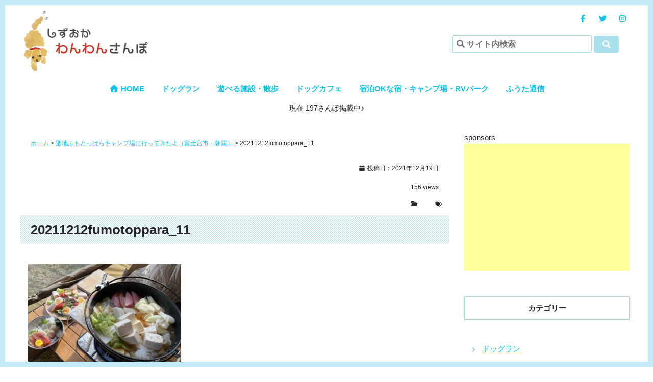

--- FILE ---
content_type: text/html; charset=UTF-8
request_url: https://wanwan.web-pallet.com/hotel/fumotoppara/attachment/20211212fumotoppara_11/
body_size: 19364
content:
<!DOCTYPE html>
<html dir="ltr" lang="ja" prefix="og: https://ogp.me/ns#">
<head>
<meta charset="UTF-8">

<title>20211212fumotoppara_11 | しずおかわんわんさんぽしずおかわんわんさんぽ</title>

<meta name="viewport" content="width=device-width">

<meta http-equiv="X-UA-Compatible" content="IE=edge">

<meta name="format-detection" content="telephone=no">

<!--favicon-->
<link rel="apple-touch-icon" sizes="180x180" href="https://wanwan.web-pallet.com/favicons/apple-touch-icon.png">
<link rel="icon" type="image/png" href="https://wanwan.web-pallet.com/favicons/favicon-32x32.png" sizes="32x32">
<link rel="icon" type="image/png" href="https://wanwan.web-pallet.com/favicons/favicon-16x16.png" sizes="16x16">
<link rel="manifest" href="https://wanwan.web-pallet.com/favicons/manifest.json">
<link rel="mask-icon" href="https://wanwan.web-pallet.com/favicons/safari-pinned-tab.svg" color="#5bbad5">
<meta name="theme-color" content="#ffffff">
<!--//favicon-->

<link rel="stylesheet" href="https://wanwan.web-pallet.com/wp-panel/wp-content/themes/wanwansanpo/style.css?20260119-1811" media="all">
<link rel="stylesheet" href="https://wanwan.web-pallet.com/wp-panel/wp-content/themes/wanwansanpo/style2.css?20260119-1811" media="all">
<link rel="stylesheet" href="https://wanwan.web-pallet.com/wp-panel/wp-content/themes/wanwansanpo/print.css?20260119-1811" type="text/css" media="print" />
	
<link rel="stylesheet" href="https://wanwan.web-pallet.com/wp-panel/wp-includes/css/dist/block-library/style.min.css?20260119-1811" media="all">

  
<meta name="copyright" content="しずおかわんわんさんぽ">
<meta name="author" content="しずおかわんわんさんぽ">

<!-- Global site tag (gtag.js) - Google Analytics GA4 -->
<script async src="https://www.googletagmanager.com/gtag/js?id=G-2V64MN1Z1X"></script>
<script>
  window.dataLayer = window.dataLayer || [];
  function gtag(){dataLayer.push(arguments);}
  gtag('js', new Date());

  gtag('config', 'G-2V64MN1Z1X');
</script>


		<!-- All in One SEO 4.9.1 - aioseo.com -->
	<meta name="robots" content="max-snippet:-1, max-image-preview:large, max-video-preview:-1" />
	<meta name="author" content="waka＠管理人"/>
	<meta name="google-site-verification" content="ALjLGbPU4_rPyH6oGgEH77IBL8CzO6H8gw" />
	<link rel="canonical" href="https://wanwan.web-pallet.com/hotel/fumotoppara/attachment/20211212fumotoppara_11/" />
	<meta name="generator" content="All in One SEO (AIOSEO) 4.9.1" />
		<meta property="og:locale" content="ja_JP" />
		<meta property="og:site_name" content="しずおかわんわんさんぽ" />
		<meta property="og:type" content="article" />
		<meta property="og:title" content="20211212fumotoppara_11 | しずおかわんわんさんぽ" />
		<meta property="og:url" content="https://wanwan.web-pallet.com/hotel/fumotoppara/attachment/20211212fumotoppara_11/" />
		<meta property="fb:admins" content="352544701755148" />
		<meta property="og:image" content="https://wanwan.web-pallet.com/ogp.jpg" />
		<meta property="og:image:secure_url" content="https://wanwan.web-pallet.com/ogp.jpg" />
		<meta property="article:published_time" content="2021-12-19T07:53:54+00:00" />
		<meta property="article:modified_time" content="2021-12-19T07:53:54+00:00" />
		<meta name="twitter:card" content="summary" />
		<meta name="twitter:site" content="@futa_toypoodle" />
		<meta name="twitter:title" content="20211212fumotoppara_11 | しずおかわんわんさんぽ" />
		<meta name="twitter:image" content="https://wanwan.web-pallet.com/ogp.jpg" />
		<script type="application/ld+json" class="aioseo-schema">
			{"@context":"https:\/\/schema.org","@graph":[{"@type":"BreadcrumbList","@id":"https:\/\/wanwan.web-pallet.com\/hotel\/fumotoppara\/attachment\/20211212fumotoppara_11\/#breadcrumblist","itemListElement":[{"@type":"ListItem","@id":"https:\/\/wanwan.web-pallet.com#listItem","position":1,"name":"\u30db\u30fc\u30e0","item":"https:\/\/wanwan.web-pallet.com","nextItem":{"@type":"ListItem","@id":"https:\/\/wanwan.web-pallet.com\/hotel\/fumotoppara\/attachment\/20211212fumotoppara_11\/#listItem","name":"20211212fumotoppara_11"}},{"@type":"ListItem","@id":"https:\/\/wanwan.web-pallet.com\/hotel\/fumotoppara\/attachment\/20211212fumotoppara_11\/#listItem","position":2,"name":"20211212fumotoppara_11","previousItem":{"@type":"ListItem","@id":"https:\/\/wanwan.web-pallet.com#listItem","name":"\u30db\u30fc\u30e0"}}]},{"@type":"ItemPage","@id":"https:\/\/wanwan.web-pallet.com\/hotel\/fumotoppara\/attachment\/20211212fumotoppara_11\/#itempage","url":"https:\/\/wanwan.web-pallet.com\/hotel\/fumotoppara\/attachment\/20211212fumotoppara_11\/","name":"20211212fumotoppara_11 | \u3057\u305a\u304a\u304b\u308f\u3093\u308f\u3093\u3055\u3093\u307d","inLanguage":"ja","isPartOf":{"@id":"https:\/\/wanwan.web-pallet.com\/#website"},"breadcrumb":{"@id":"https:\/\/wanwan.web-pallet.com\/hotel\/fumotoppara\/attachment\/20211212fumotoppara_11\/#breadcrumblist"},"author":{"@id":"https:\/\/wanwan.web-pallet.com\/author\/wakawaka67\/#author"},"creator":{"@id":"https:\/\/wanwan.web-pallet.com\/author\/wakawaka67\/#author"},"datePublished":"2021-12-19T16:53:54+09:00","dateModified":"2021-12-19T16:53:54+09:00"},{"@type":"Organization","@id":"https:\/\/wanwan.web-pallet.com\/#organization","name":"\u3057\u305a\u304a\u304b\u308f\u3093\u308f\u3093\u3055\u3093\u307d","description":"\u300e\u3057\u305a\u304a\u304b\u308f\u3093\u308f\u3093\u3055\u3093\u307d\u300f\u306f\u3001\u9759\u5ca1\u770c\u5185\u3068\u8fd1\u90ca\u306e\u30c9\u30c3\u30b0\u30e9\u30f3\u30fb\u30c9\u30c3\u30b0\u30ab\u30d5\u30a7\uff08\u30ec\u30b9\u30c8\u30e9\u30f3\uff09\u30fb\u30da\u30c3\u30c8\u9023\u308c\u3067\u884c\u3051\u308b\u65bd\u8a2d\u306a\u3069\u3092\u3054\u7d39\u4ecb\u3059\u308b\u30b5\u30a4\u30c8\u3067\u3059\u3002\u6700\u8fd1\u306f\u9759\u5ca1\u770c\u306b\u3068\u3069\u307e\u3089\u305a\u4ed6\u770c\u3001\u30ad\u30e3\u30f3\u30d7\u5834\u591a\u3081\u3067\u3059\u3002","url":"https:\/\/wanwan.web-pallet.com\/","logo":{"@type":"ImageObject","url":"https:\/\/wanwan.web-pallet.com\/wp-panel\/wp-content\/uploads\/2021\/10\/20211212fumotoppara_11.jpg","@id":"https:\/\/wanwan.web-pallet.com\/hotel\/fumotoppara\/attachment\/20211212fumotoppara_11\/#organizationLogo"},"image":{"@id":"https:\/\/wanwan.web-pallet.com\/hotel\/fumotoppara\/attachment\/20211212fumotoppara_11\/#organizationLogo"}},{"@type":"Person","@id":"https:\/\/wanwan.web-pallet.com\/author\/wakawaka67\/#author","url":"https:\/\/wanwan.web-pallet.com\/author\/wakawaka67\/","name":"waka\uff20\u7ba1\u7406\u4eba","image":{"@type":"ImageObject","@id":"https:\/\/wanwan.web-pallet.com\/hotel\/fumotoppara\/attachment\/20211212fumotoppara_11\/#authorImage","url":"https:\/\/secure.gravatar.com\/avatar\/9912b59cbeb3d12cf0957eeeb9f4307238513aa5fb2591d29e08901cb9a3becc?s=96&d=mm&r=g","width":96,"height":96,"caption":"waka\uff20\u7ba1\u7406\u4eba"}},{"@type":"WebSite","@id":"https:\/\/wanwan.web-pallet.com\/#website","url":"https:\/\/wanwan.web-pallet.com\/","name":"\u3057\u305a\u304a\u304b\u308f\u3093\u308f\u3093\u3055\u3093\u307d","description":"\u300e\u3057\u305a\u304a\u304b\u308f\u3093\u308f\u3093\u3055\u3093\u307d\u300f\u306f\u3001\u9759\u5ca1\u770c\u5185\u3068\u8fd1\u90ca\u306e\u30c9\u30c3\u30b0\u30e9\u30f3\u30fb\u30c9\u30c3\u30b0\u30ab\u30d5\u30a7\uff08\u30ec\u30b9\u30c8\u30e9\u30f3\uff09\u30fb\u30da\u30c3\u30c8\u9023\u308c\u3067\u884c\u3051\u308b\u65bd\u8a2d\u306a\u3069\u3092\u3054\u7d39\u4ecb\u3059\u308b\u30b5\u30a4\u30c8\u3067\u3059\u3002\u6700\u8fd1\u306f\u9759\u5ca1\u770c\u306b\u3068\u3069\u307e\u3089\u305a\u4ed6\u770c\u3001\u30ad\u30e3\u30f3\u30d7\u5834\u591a\u3081\u3067\u3059\u3002","inLanguage":"ja","publisher":{"@id":"https:\/\/wanwan.web-pallet.com\/#organization"}}]}
		</script>
		<!-- All in One SEO -->

<link rel='dns-prefetch' href='//challenges.cloudflare.com' />
<link rel="alternate" type="application/rss+xml" title="しずおかわんわんさんぽ &raquo; フィード" href="https://wanwan.web-pallet.com/feed/" />
<link rel="alternate" type="application/rss+xml" title="しずおかわんわんさんぽ &raquo; コメントフィード" href="https://wanwan.web-pallet.com/comments/feed/" />
<link rel="alternate" type="application/rss+xml" title="しずおかわんわんさんぽ &raquo; 20211212fumotoppara_11 のコメントのフィード" href="https://wanwan.web-pallet.com/hotel/fumotoppara/attachment/20211212fumotoppara_11/feed/" />
<link rel="alternate" title="oEmbed (JSON)" type="application/json+oembed" href="https://wanwan.web-pallet.com/wp-json/oembed/1.0/embed?url=https%3A%2F%2Fwanwan.web-pallet.com%2Fhotel%2Ffumotoppara%2Fattachment%2F20211212fumotoppara_11%2F" />
<link rel="alternate" title="oEmbed (XML)" type="text/xml+oembed" href="https://wanwan.web-pallet.com/wp-json/oembed/1.0/embed?url=https%3A%2F%2Fwanwan.web-pallet.com%2Fhotel%2Ffumotoppara%2Fattachment%2F20211212fumotoppara_11%2F&#038;format=xml" />
<style id='wp-img-auto-sizes-contain-inline-css' type='text/css'>
img:is([sizes=auto i],[sizes^="auto," i]){contain-intrinsic-size:3000px 1500px}
/*# sourceURL=wp-img-auto-sizes-contain-inline-css */
</style>
<link rel='stylesheet' id='sbi_styles-css' href='https://wanwan.web-pallet.com/wp-panel/wp-content/plugins/instagram-feed/css/sbi-styles.min.css?ver=6.10.0' type='text/css' media='all' />
<style id='wp-block-library-inline-css' type='text/css'>
:root{--wp-block-synced-color:#7a00df;--wp-block-synced-color--rgb:122,0,223;--wp-bound-block-color:var(--wp-block-synced-color);--wp-editor-canvas-background:#ddd;--wp-admin-theme-color:#007cba;--wp-admin-theme-color--rgb:0,124,186;--wp-admin-theme-color-darker-10:#006ba1;--wp-admin-theme-color-darker-10--rgb:0,107,160.5;--wp-admin-theme-color-darker-20:#005a87;--wp-admin-theme-color-darker-20--rgb:0,90,135;--wp-admin-border-width-focus:2px}@media (min-resolution:192dpi){:root{--wp-admin-border-width-focus:1.5px}}.wp-element-button{cursor:pointer}:root .has-very-light-gray-background-color{background-color:#eee}:root .has-very-dark-gray-background-color{background-color:#313131}:root .has-very-light-gray-color{color:#eee}:root .has-very-dark-gray-color{color:#313131}:root .has-vivid-green-cyan-to-vivid-cyan-blue-gradient-background{background:linear-gradient(135deg,#00d084,#0693e3)}:root .has-purple-crush-gradient-background{background:linear-gradient(135deg,#34e2e4,#4721fb 50%,#ab1dfe)}:root .has-hazy-dawn-gradient-background{background:linear-gradient(135deg,#faaca8,#dad0ec)}:root .has-subdued-olive-gradient-background{background:linear-gradient(135deg,#fafae1,#67a671)}:root .has-atomic-cream-gradient-background{background:linear-gradient(135deg,#fdd79a,#004a59)}:root .has-nightshade-gradient-background{background:linear-gradient(135deg,#330968,#31cdcf)}:root .has-midnight-gradient-background{background:linear-gradient(135deg,#020381,#2874fc)}:root{--wp--preset--font-size--normal:16px;--wp--preset--font-size--huge:42px}.has-regular-font-size{font-size:1em}.has-larger-font-size{font-size:2.625em}.has-normal-font-size{font-size:var(--wp--preset--font-size--normal)}.has-huge-font-size{font-size:var(--wp--preset--font-size--huge)}.has-text-align-center{text-align:center}.has-text-align-left{text-align:left}.has-text-align-right{text-align:right}.has-fit-text{white-space:nowrap!important}#end-resizable-editor-section{display:none}.aligncenter{clear:both}.items-justified-left{justify-content:flex-start}.items-justified-center{justify-content:center}.items-justified-right{justify-content:flex-end}.items-justified-space-between{justify-content:space-between}.screen-reader-text{border:0;clip-path:inset(50%);height:1px;margin:-1px;overflow:hidden;padding:0;position:absolute;width:1px;word-wrap:normal!important}.screen-reader-text:focus{background-color:#ddd;clip-path:none;color:#444;display:block;font-size:1em;height:auto;left:5px;line-height:normal;padding:15px 23px 14px;text-decoration:none;top:5px;width:auto;z-index:100000}html :where(.has-border-color){border-style:solid}html :where([style*=border-top-color]){border-top-style:solid}html :where([style*=border-right-color]){border-right-style:solid}html :where([style*=border-bottom-color]){border-bottom-style:solid}html :where([style*=border-left-color]){border-left-style:solid}html :where([style*=border-width]){border-style:solid}html :where([style*=border-top-width]){border-top-style:solid}html :where([style*=border-right-width]){border-right-style:solid}html :where([style*=border-bottom-width]){border-bottom-style:solid}html :where([style*=border-left-width]){border-left-style:solid}html :where(img[class*=wp-image-]){height:auto;max-width:100%}:where(figure){margin:0 0 1em}html :where(.is-position-sticky){--wp-admin--admin-bar--position-offset:var(--wp-admin--admin-bar--height,0px)}@media screen and (max-width:600px){html :where(.is-position-sticky){--wp-admin--admin-bar--position-offset:0px}}

/*# sourceURL=wp-block-library-inline-css */
</style><style id='wp-block-heading-inline-css' type='text/css'>
h1:where(.wp-block-heading).has-background,h2:where(.wp-block-heading).has-background,h3:where(.wp-block-heading).has-background,h4:where(.wp-block-heading).has-background,h5:where(.wp-block-heading).has-background,h6:where(.wp-block-heading).has-background{padding:1.25em 2.375em}h1.has-text-align-left[style*=writing-mode]:where([style*=vertical-lr]),h1.has-text-align-right[style*=writing-mode]:where([style*=vertical-rl]),h2.has-text-align-left[style*=writing-mode]:where([style*=vertical-lr]),h2.has-text-align-right[style*=writing-mode]:where([style*=vertical-rl]),h3.has-text-align-left[style*=writing-mode]:where([style*=vertical-lr]),h3.has-text-align-right[style*=writing-mode]:where([style*=vertical-rl]),h4.has-text-align-left[style*=writing-mode]:where([style*=vertical-lr]),h4.has-text-align-right[style*=writing-mode]:where([style*=vertical-rl]),h5.has-text-align-left[style*=writing-mode]:where([style*=vertical-lr]),h5.has-text-align-right[style*=writing-mode]:where([style*=vertical-rl]),h6.has-text-align-left[style*=writing-mode]:where([style*=vertical-lr]),h6.has-text-align-right[style*=writing-mode]:where([style*=vertical-rl]){rotate:180deg}
/*# sourceURL=https://wanwan.web-pallet.com/wp-panel/wp-includes/blocks/heading/style.min.css */
</style>
<style id='wp-block-tag-cloud-inline-css' type='text/css'>
.wp-block-tag-cloud{box-sizing:border-box}.wp-block-tag-cloud.aligncenter{justify-content:center;text-align:center}.wp-block-tag-cloud a{display:inline-block;margin-right:5px}.wp-block-tag-cloud span{display:inline-block;margin-left:5px;text-decoration:none}:root :where(.wp-block-tag-cloud.is-style-outline){display:flex;flex-wrap:wrap;gap:1ch}:root :where(.wp-block-tag-cloud.is-style-outline a){border:1px solid;font-size:unset!important;margin-right:0;padding:1ch 2ch;text-decoration:none!important}
/*# sourceURL=https://wanwan.web-pallet.com/wp-panel/wp-includes/blocks/tag-cloud/style.min.css */
</style>
<style id='global-styles-inline-css' type='text/css'>
:root{--wp--preset--aspect-ratio--square: 1;--wp--preset--aspect-ratio--4-3: 4/3;--wp--preset--aspect-ratio--3-4: 3/4;--wp--preset--aspect-ratio--3-2: 3/2;--wp--preset--aspect-ratio--2-3: 2/3;--wp--preset--aspect-ratio--16-9: 16/9;--wp--preset--aspect-ratio--9-16: 9/16;--wp--preset--color--black: #000000;--wp--preset--color--cyan-bluish-gray: #abb8c3;--wp--preset--color--white: #ffffff;--wp--preset--color--pale-pink: #f78da7;--wp--preset--color--vivid-red: #cf2e2e;--wp--preset--color--luminous-vivid-orange: #ff6900;--wp--preset--color--luminous-vivid-amber: #fcb900;--wp--preset--color--light-green-cyan: #7bdcb5;--wp--preset--color--vivid-green-cyan: #00d084;--wp--preset--color--pale-cyan-blue: #8ed1fc;--wp--preset--color--vivid-cyan-blue: #0693e3;--wp--preset--color--vivid-purple: #9b51e0;--wp--preset--gradient--vivid-cyan-blue-to-vivid-purple: linear-gradient(135deg,rgb(6,147,227) 0%,rgb(155,81,224) 100%);--wp--preset--gradient--light-green-cyan-to-vivid-green-cyan: linear-gradient(135deg,rgb(122,220,180) 0%,rgb(0,208,130) 100%);--wp--preset--gradient--luminous-vivid-amber-to-luminous-vivid-orange: linear-gradient(135deg,rgb(252,185,0) 0%,rgb(255,105,0) 100%);--wp--preset--gradient--luminous-vivid-orange-to-vivid-red: linear-gradient(135deg,rgb(255,105,0) 0%,rgb(207,46,46) 100%);--wp--preset--gradient--very-light-gray-to-cyan-bluish-gray: linear-gradient(135deg,rgb(238,238,238) 0%,rgb(169,184,195) 100%);--wp--preset--gradient--cool-to-warm-spectrum: linear-gradient(135deg,rgb(74,234,220) 0%,rgb(151,120,209) 20%,rgb(207,42,186) 40%,rgb(238,44,130) 60%,rgb(251,105,98) 80%,rgb(254,248,76) 100%);--wp--preset--gradient--blush-light-purple: linear-gradient(135deg,rgb(255,206,236) 0%,rgb(152,150,240) 100%);--wp--preset--gradient--blush-bordeaux: linear-gradient(135deg,rgb(254,205,165) 0%,rgb(254,45,45) 50%,rgb(107,0,62) 100%);--wp--preset--gradient--luminous-dusk: linear-gradient(135deg,rgb(255,203,112) 0%,rgb(199,81,192) 50%,rgb(65,88,208) 100%);--wp--preset--gradient--pale-ocean: linear-gradient(135deg,rgb(255,245,203) 0%,rgb(182,227,212) 50%,rgb(51,167,181) 100%);--wp--preset--gradient--electric-grass: linear-gradient(135deg,rgb(202,248,128) 0%,rgb(113,206,126) 100%);--wp--preset--gradient--midnight: linear-gradient(135deg,rgb(2,3,129) 0%,rgb(40,116,252) 100%);--wp--preset--font-size--small: 13px;--wp--preset--font-size--medium: 20px;--wp--preset--font-size--large: 36px;--wp--preset--font-size--x-large: 42px;--wp--preset--spacing--20: 0.44rem;--wp--preset--spacing--30: 0.67rem;--wp--preset--spacing--40: 1rem;--wp--preset--spacing--50: 1.5rem;--wp--preset--spacing--60: 2.25rem;--wp--preset--spacing--70: 3.38rem;--wp--preset--spacing--80: 5.06rem;--wp--preset--shadow--natural: 6px 6px 9px rgba(0, 0, 0, 0.2);--wp--preset--shadow--deep: 12px 12px 50px rgba(0, 0, 0, 0.4);--wp--preset--shadow--sharp: 6px 6px 0px rgba(0, 0, 0, 0.2);--wp--preset--shadow--outlined: 6px 6px 0px -3px rgb(255, 255, 255), 6px 6px rgb(0, 0, 0);--wp--preset--shadow--crisp: 6px 6px 0px rgb(0, 0, 0);}:where(.is-layout-flex){gap: 0.5em;}:where(.is-layout-grid){gap: 0.5em;}body .is-layout-flex{display: flex;}.is-layout-flex{flex-wrap: wrap;align-items: center;}.is-layout-flex > :is(*, div){margin: 0;}body .is-layout-grid{display: grid;}.is-layout-grid > :is(*, div){margin: 0;}:where(.wp-block-columns.is-layout-flex){gap: 2em;}:where(.wp-block-columns.is-layout-grid){gap: 2em;}:where(.wp-block-post-template.is-layout-flex){gap: 1.25em;}:where(.wp-block-post-template.is-layout-grid){gap: 1.25em;}.has-black-color{color: var(--wp--preset--color--black) !important;}.has-cyan-bluish-gray-color{color: var(--wp--preset--color--cyan-bluish-gray) !important;}.has-white-color{color: var(--wp--preset--color--white) !important;}.has-pale-pink-color{color: var(--wp--preset--color--pale-pink) !important;}.has-vivid-red-color{color: var(--wp--preset--color--vivid-red) !important;}.has-luminous-vivid-orange-color{color: var(--wp--preset--color--luminous-vivid-orange) !important;}.has-luminous-vivid-amber-color{color: var(--wp--preset--color--luminous-vivid-amber) !important;}.has-light-green-cyan-color{color: var(--wp--preset--color--light-green-cyan) !important;}.has-vivid-green-cyan-color{color: var(--wp--preset--color--vivid-green-cyan) !important;}.has-pale-cyan-blue-color{color: var(--wp--preset--color--pale-cyan-blue) !important;}.has-vivid-cyan-blue-color{color: var(--wp--preset--color--vivid-cyan-blue) !important;}.has-vivid-purple-color{color: var(--wp--preset--color--vivid-purple) !important;}.has-black-background-color{background-color: var(--wp--preset--color--black) !important;}.has-cyan-bluish-gray-background-color{background-color: var(--wp--preset--color--cyan-bluish-gray) !important;}.has-white-background-color{background-color: var(--wp--preset--color--white) !important;}.has-pale-pink-background-color{background-color: var(--wp--preset--color--pale-pink) !important;}.has-vivid-red-background-color{background-color: var(--wp--preset--color--vivid-red) !important;}.has-luminous-vivid-orange-background-color{background-color: var(--wp--preset--color--luminous-vivid-orange) !important;}.has-luminous-vivid-amber-background-color{background-color: var(--wp--preset--color--luminous-vivid-amber) !important;}.has-light-green-cyan-background-color{background-color: var(--wp--preset--color--light-green-cyan) !important;}.has-vivid-green-cyan-background-color{background-color: var(--wp--preset--color--vivid-green-cyan) !important;}.has-pale-cyan-blue-background-color{background-color: var(--wp--preset--color--pale-cyan-blue) !important;}.has-vivid-cyan-blue-background-color{background-color: var(--wp--preset--color--vivid-cyan-blue) !important;}.has-vivid-purple-background-color{background-color: var(--wp--preset--color--vivid-purple) !important;}.has-black-border-color{border-color: var(--wp--preset--color--black) !important;}.has-cyan-bluish-gray-border-color{border-color: var(--wp--preset--color--cyan-bluish-gray) !important;}.has-white-border-color{border-color: var(--wp--preset--color--white) !important;}.has-pale-pink-border-color{border-color: var(--wp--preset--color--pale-pink) !important;}.has-vivid-red-border-color{border-color: var(--wp--preset--color--vivid-red) !important;}.has-luminous-vivid-orange-border-color{border-color: var(--wp--preset--color--luminous-vivid-orange) !important;}.has-luminous-vivid-amber-border-color{border-color: var(--wp--preset--color--luminous-vivid-amber) !important;}.has-light-green-cyan-border-color{border-color: var(--wp--preset--color--light-green-cyan) !important;}.has-vivid-green-cyan-border-color{border-color: var(--wp--preset--color--vivid-green-cyan) !important;}.has-pale-cyan-blue-border-color{border-color: var(--wp--preset--color--pale-cyan-blue) !important;}.has-vivid-cyan-blue-border-color{border-color: var(--wp--preset--color--vivid-cyan-blue) !important;}.has-vivid-purple-border-color{border-color: var(--wp--preset--color--vivid-purple) !important;}.has-vivid-cyan-blue-to-vivid-purple-gradient-background{background: var(--wp--preset--gradient--vivid-cyan-blue-to-vivid-purple) !important;}.has-light-green-cyan-to-vivid-green-cyan-gradient-background{background: var(--wp--preset--gradient--light-green-cyan-to-vivid-green-cyan) !important;}.has-luminous-vivid-amber-to-luminous-vivid-orange-gradient-background{background: var(--wp--preset--gradient--luminous-vivid-amber-to-luminous-vivid-orange) !important;}.has-luminous-vivid-orange-to-vivid-red-gradient-background{background: var(--wp--preset--gradient--luminous-vivid-orange-to-vivid-red) !important;}.has-very-light-gray-to-cyan-bluish-gray-gradient-background{background: var(--wp--preset--gradient--very-light-gray-to-cyan-bluish-gray) !important;}.has-cool-to-warm-spectrum-gradient-background{background: var(--wp--preset--gradient--cool-to-warm-spectrum) !important;}.has-blush-light-purple-gradient-background{background: var(--wp--preset--gradient--blush-light-purple) !important;}.has-blush-bordeaux-gradient-background{background: var(--wp--preset--gradient--blush-bordeaux) !important;}.has-luminous-dusk-gradient-background{background: var(--wp--preset--gradient--luminous-dusk) !important;}.has-pale-ocean-gradient-background{background: var(--wp--preset--gradient--pale-ocean) !important;}.has-electric-grass-gradient-background{background: var(--wp--preset--gradient--electric-grass) !important;}.has-midnight-gradient-background{background: var(--wp--preset--gradient--midnight) !important;}.has-small-font-size{font-size: var(--wp--preset--font-size--small) !important;}.has-medium-font-size{font-size: var(--wp--preset--font-size--medium) !important;}.has-large-font-size{font-size: var(--wp--preset--font-size--large) !important;}.has-x-large-font-size{font-size: var(--wp--preset--font-size--x-large) !important;}
/*# sourceURL=global-styles-inline-css */
</style>

<style id='classic-theme-styles-inline-css' type='text/css'>
/*! This file is auto-generated */
.wp-block-button__link{color:#fff;background-color:#32373c;border-radius:9999px;box-shadow:none;text-decoration:none;padding:calc(.667em + 2px) calc(1.333em + 2px);font-size:1.125em}.wp-block-file__button{background:#32373c;color:#fff;text-decoration:none}
/*# sourceURL=/wp-includes/css/classic-themes.min.css */
</style>
<link rel='stylesheet' id='spider-css' href='https://wanwan.web-pallet.com/wp-panel/wp-content/plugins/snow-monkey-blocks/dist/packages/spider/dist/css/spider.css?ver=1764811536' type='text/css' media='all' />
<link rel='stylesheet' id='snow-monkey-blocks-css' href='https://wanwan.web-pallet.com/wp-panel/wp-content/plugins/snow-monkey-blocks/dist/css/blocks.css?ver=1764811536' type='text/css' media='all' />
<link rel='stylesheet' id='sass-basis-css' href='https://wanwan.web-pallet.com/wp-panel/wp-content/plugins/snow-monkey-blocks/dist/css/fallback.css?ver=1764811536' type='text/css' media='all' />
<link rel='stylesheet' id='snow-monkey-blocks/nopro-css' href='https://wanwan.web-pallet.com/wp-panel/wp-content/plugins/snow-monkey-blocks/dist/css/nopro.css?ver=1764811536' type='text/css' media='all' />
<link rel='stylesheet' id='snow-monkey-editor-css' href='https://wanwan.web-pallet.com/wp-panel/wp-content/plugins/snow-monkey-editor/dist/css/app.css?ver=1764811538' type='text/css' media='all' />
<link rel='stylesheet' id='snow-monkey-editor@front-css' href='https://wanwan.web-pallet.com/wp-panel/wp-content/plugins/snow-monkey-editor/dist/css/front.css?ver=1764811538' type='text/css' media='all' />
<link rel='stylesheet' id='snow-monkey-blocks-spider-slider-style-css' href='https://wanwan.web-pallet.com/wp-panel/wp-content/plugins/snow-monkey-blocks/dist/blocks/spider-slider/style-index.css?ver=1764811536' type='text/css' media='all' />
<link rel='stylesheet' id='contact-form-7-css' href='https://wanwan.web-pallet.com/wp-panel/wp-content/plugins/contact-form-7/includes/css/styles.css?ver=6.1.4' type='text/css' media='all' />
<link rel='stylesheet' id='awb-css' href='https://wanwan.web-pallet.com/wp-panel/wp-content/plugins/advanced-backgrounds/assets/awb/awb.min.css?ver=1.12.7' type='text/css' media='all' />
<link rel='stylesheet' id='snow-monkey-editor@view-css' href='https://wanwan.web-pallet.com/wp-panel/wp-content/plugins/snow-monkey-editor/dist/css/view.css?ver=1764811538' type='text/css' media='all' />
<link rel='stylesheet' id='taxopress-frontend-css-css' href='https://wanwan.web-pallet.com/wp-panel/wp-content/plugins/simple-tags/assets/frontend/css/frontend.css?ver=3.41.0' type='text/css' media='all' />
<link rel='stylesheet' id='slb_core-css' href='https://wanwan.web-pallet.com/wp-panel/wp-content/plugins/simple-lightbox/client/css/app.css?ver=2.9.4' type='text/css' media='all' />
<link rel='stylesheet' id='wp-pagenavi-css' href='https://wanwan.web-pallet.com/wp-panel/wp-content/plugins/wp-pagenavi/pagenavi-css.css?ver=2.70' type='text/css' media='all' />
<link rel='stylesheet' id='__EPYT__style-css' href='https://wanwan.web-pallet.com/wp-panel/wp-content/plugins/youtube-embed-plus/styles/ytprefs.min.css?ver=14.2.3.2' type='text/css' media='all' />
<style id='__EPYT__style-inline-css' type='text/css'>

                .epyt-gallery-thumb {
                        width: 33.333%;
                }
                
/*# sourceURL=__EPYT__style-inline-css */
</style>
<!--n2css--><!--n2js--><script type="text/javascript" src="https://wanwan.web-pallet.com/wp-panel/wp-content/plugins/snow-monkey-blocks/dist/js/fontawesome-all.js?ver=1764811536" id="fontawesome6-js" defer="defer" data-wp-strategy="defer"></script>
<script type="text/javascript" src="https://wanwan.web-pallet.com/wp-panel/wp-content/plugins/snow-monkey-blocks/dist/packages/spider/dist/js/spider.js?ver=1764811536" id="spider-js" defer="defer" data-wp-strategy="defer"></script>
<script type="text/javascript" src="https://wanwan.web-pallet.com/wp-panel/wp-content/plugins/snow-monkey-editor/dist/js/app.js?ver=1764811538" id="snow-monkey-editor-js" defer="defer" data-wp-strategy="defer"></script>
<script type="text/javascript" src="https://wanwan.web-pallet.com/wp-panel/wp-includes/js/jquery/jquery.min.js?ver=3.7.1" id="jquery-core-js"></script>
<script type="text/javascript" src="https://wanwan.web-pallet.com/wp-panel/wp-includes/js/jquery/jquery-migrate.min.js?ver=3.4.1" id="jquery-migrate-js"></script>
<script type="text/javascript" src="https://wanwan.web-pallet.com/wp-panel/wp-content/plugins/simple-tags/assets/frontend/js/frontend.js?ver=3.41.0" id="taxopress-frontend-js-js"></script>
<script type="text/javascript" id="__ytprefs__-js-extra">
/* <![CDATA[ */
var _EPYT_ = {"ajaxurl":"https://wanwan.web-pallet.com/wp-panel/wp-admin/admin-ajax.php","security":"c38d704990","gallery_scrolloffset":"20","eppathtoscripts":"https://wanwan.web-pallet.com/wp-panel/wp-content/plugins/youtube-embed-plus/scripts/","eppath":"https://wanwan.web-pallet.com/wp-panel/wp-content/plugins/youtube-embed-plus/","epresponsiveselector":"[\"iframe.__youtube_prefs__\",\"iframe[src*='youtube.com']\",\"iframe[src*='youtube-nocookie.com']\",\"iframe[data-ep-src*='youtube.com']\",\"iframe[data-ep-src*='youtube-nocookie.com']\",\"iframe[data-ep-gallerysrc*='youtube.com']\"]","epdovol":"1","version":"14.2.3.2","evselector":"iframe.__youtube_prefs__[src], iframe[src*=\"youtube.com/embed/\"], iframe[src*=\"youtube-nocookie.com/embed/\"]","ajax_compat":"","maxres_facade":"eager","ytapi_load":"light","pause_others":"","stopMobileBuffer":"1","facade_mode":"","not_live_on_channel":""};
//# sourceURL=__ytprefs__-js-extra
/* ]]> */
</script>
<script type="text/javascript" src="https://wanwan.web-pallet.com/wp-panel/wp-content/plugins/youtube-embed-plus/scripts/ytprefs.min.js?ver=14.2.3.2" id="__ytprefs__-js"></script>
<script type="text/javascript" id="__ytprefs__-js-after">
/* <![CDATA[ */
(function () {
                if (window._EPYT_ && window._EPYT_.evselector) {
                    var selectors = window._EPYT_.evselector.split(", ");
                    window._EPYT_.evselector = "";

                    for (var k = 0; k < selectors.length; k++) {
                        if (window._EPYT_.evselector) {
                            window._EPYT_.evselector += ", ";
                        }
                        window._EPYT_.evselector += ":not([id*=\"jarallax-container\"]) > " + selectors[k];
                    }
                }
            }());
//# sourceURL=__ytprefs__-js-after
/* ]]> */
</script>
<link rel="https://api.w.org/" href="https://wanwan.web-pallet.com/wp-json/" /><link rel="alternate" title="JSON" type="application/json" href="https://wanwan.web-pallet.com/wp-json/wp/v2/media/7708" /><link rel="EditURI" type="application/rsd+xml" title="RSD" href="https://wanwan.web-pallet.com/wp-panel/xmlrpc.php?rsd" />
<meta name="generator" content="WordPress 6.9" />
<link rel='shortlink' href='https://wanwan.web-pallet.com/?p=7708' />
<style type="text/css">a.st_tag, a.internal_tag, .st_tag, .internal_tag { text-decoration: underline !important; }</style><style type="text/css">.recentcomments a{display:inline !important;padding:0 !important;margin:0 !important;}</style>		<style type="text/css" id="wp-custom-css">
			.grecaptcha-badge { visibility: hidden; }		</style>
		
<!-- jQuery -->
<script src="https://ajax.googleapis.com/ajax/libs/jquery/2.1.1/jquery.min.js"></script>
<script src="https://wanwan.web-pallet.com/wp-panel/wp-content/themes/wanwansanpo/js/general.js"></script>
<script src="https://wanwan.web-pallet.com/wp-panel/wp-content/themes/wanwansanpo/js/rollover.js"></script>

</head>

<body class="attachment wp-singular attachment-template-default single single-attachment postid-7708 attachmentid-7708 attachment-jpeg wp-theme-wanwansanpo">
<a name="gotop" id="gotop"></a>
<div id="overlay"></div>
<div class="menubtn"><div class="menubtn-inner"><div class="button"></div></div></div>

<header id="pageheader">
<div class="wrapper_wide">
<div class="header_left">
<h1 class="header_logo"><a href="https://wanwan.web-pallet.com/" title="しずおかわんわんさんぽ"><img src="https://wanwan.web-pallet.com/wp-panel/wp-content/themes/wanwansanpo/images/header_logo.png" alt="しずおかわんわんさんぽ" class="opa"></a></h1>
</div><!--/.header_left-->

<div class="header_right">
<div class="sns_box">
<ul>
<li><a href="https://www.facebook.com/shizuokawanwansanpo/" title="しずおかわんわんさんぽFacebook Pageへ"><i class="fab fa-facebook-f"></i></a></li>
<li><a href="https://twitter.com/futa_toypoodle" title="しずおかわんわんさんぽTwitter"><i class="fab fa-twitter"></i></a></li>
<li><a href="https://www.instagram.com/futa_toypoodle/" title="しずおかわんわんさんぽInstagram"><i class="fab fa-instagram"></i></a></li>
</ul>
</div><!--/.sns_box-->

<div class="search_box">
<div id="sb-search" class="sb-search">

<form action="https://wanwan.web-pallet.com/" method="get">
<input type="text" name="s" class="font-awesome" placeholder="&#xF002; サイト内検索">
<input type="submit" class="fontawesome_submit" value="&#xf002;">
</form>

</div>
</div>
</div><!--/.search_box-->

</div><!--/.header_right-->

<nav id="pnav">
<ul>
<li><a href="https://wanwan.web-pallet.com/"><i class="fa fa-home" aria-hidden="true"></i> HOME</a></li>
<li><a href="https://wanwan.web-pallet.com/dogrun/">ドッグラン</a></li>
<li><a href="https://wanwan.web-pallet.com/spot/">遊べる施設・散歩</a></li>
<li><a href="https://wanwan.web-pallet.com/cafe/">ドッグカフェ</a></li>
<li><a href="https://wanwan.web-pallet.com/hotel/">宿泊OKな宿・キャンプ場・RVパーク</a></li>
<li><a href="https://wanwan.web-pallet.com/note/">ふうた通信</a></li>
</ul>
</nav>

<nav id="smp_nav">
<div id="nav">
<div id="fixed-nav">
<ul class="main-nav">
<li><a href="https://wanwan.web-pallet.com/"><i class="fa fa-home" aria-hidden="true"></i> HOME</a></li>
<li><a href="https://wanwan.web-pallet.com/dogrun/"><i class="fa fa-folder" aria-hidden="true"></i> ドッグラン</a></li>
<li><a href="https://wanwan.web-pallet.com/spot/"><i class="fa fa-folder" aria-hidden="true"></i> 遊べる施設・散歩</a></li>
<li><a href="https://wanwan.web-pallet.com/cafe/"><i class="fa fa-folder" aria-hidden="true"></i> ドッグカフェ</a></li>
<li><a href="https://wanwan.web-pallet.com/hotel/"><i class="fa fa-folder" aria-hidden="true"></i> 宿泊OKな宿・キャンプ場・RVパーク</a></li>
<li><a href="https://wanwan.web-pallet.com/note/"><i class="fa fa-folder" aria-hidden="true"></i> ふうた通信</a></li>
</ul>
<div class="sns_box_smp">
<ul>
<li><a href="https://www.facebook.com/shizuokawanwansanpo/" title="しずおかわんわんさんぽFacebook Pageへ"><i class="fab fa-facebook-f"></i></a></li>
<li><a href="https://twitter.com/futa_toypoodle" title="しずおかわんわんさんぽTwitter"><i class="fab fa-twitter"></i></a></li>
<li><a href="https://www.instagram.com/futa_toypoodle/" title="しずおかわんわんさんぽInstagram"><i class="fab fa-instagram"></i></a></li>
</ul>
</div><!--/.sns_box-->
</div>
</div>
</nav>
<div class="txt_c txt_14">現在 197さんぽ掲載中♪</div>
</div><!--/.wrapper-->
</header>
<div id="container" class="wrapper_wide2">

<div id="main_contents">

<div class="single_title_img">
<img src="">
</div>

<div class="pankz_wrap">
<div class="pankz">
<!-- Breadcrumb NavXT 7.4.1 -->
<span property="itemListElement" typeof="ListItem"><a property="item" typeof="WebPage" title="しずおかわんわんさんぽへ移動" href="https://wanwan.web-pallet.com" class="home">ホーム</a><meta property="position" content="1"></span> &gt; <span property="itemListElement" typeof="ListItem"><a property="item" typeof="WebPage" title="聖地ふもとっぱらキャンプ場に行ってきたよ（富士宮市・朝霧）へ移動" href="https://wanwan.web-pallet.com/hotel/fumotoppara/" class="post post-post"><span property="name">聖地ふもとっぱらキャンプ場に行ってきたよ（富士宮市・朝霧）</span></a><meta property="position" content="2"></span> &gt; <span property="itemListElement" typeof="ListItem"><span property="name">20211212fumotoppara_11</span><meta property="position" content="3"></span></div>
</div><!--/.pankz_wrap-->


<section id="post-7708" class="post-7708 attachment type-attachment status-inherit hentry">

<div class="entry-content">
<div class="entry_date"><i class="fa fa-calendar"></i> 投稿日：2021年12月19日<br class="smp_only">　<br class="non_pc"><br>156 <span>views</span></div>
<div class="entry_tag"><ul><li class="tag-box"><i class="fa fa-tags"></i> </li></ul></div>
<div class="entry_cat"><i class="fa fa-folder-open"></i> </div>

<div class="single_title"><h1>20211212fumotoppara_11</h1></div>

<div class="text">
<p class="attachment"><a href="https://wanwan.web-pallet.com/wp-panel/wp-content/uploads/2021/10/20211212fumotoppara_11.jpg" data-slb-active="1" data-slb-asset="1062340202" data-slb-internal="0" data-slb-group="7708"><img fetchpriority="high" decoding="async" width="300" height="225" src="https://wanwan.web-pallet.com/wp-panel/wp-content/uploads/2021/10/20211212fumotoppara_11-300x225.jpg" class="attachment-medium size-medium" alt="" srcset="https://wanwan.web-pallet.com/wp-panel/wp-content/uploads/2021/10/20211212fumotoppara_11-300x225.jpg 300w, https://wanwan.web-pallet.com/wp-panel/wp-content/uploads/2021/10/20211212fumotoppara_11-1024x768.jpg 1024w, https://wanwan.web-pallet.com/wp-panel/wp-content/uploads/2021/10/20211212fumotoppara_11-768x576.jpg 768w, https://wanwan.web-pallet.com/wp-panel/wp-content/uploads/2021/10/20211212fumotoppara_11-500x375.jpg 500w, https://wanwan.web-pallet.com/wp-panel/wp-content/uploads/2021/10/20211212fumotoppara_11-800x600.jpg 800w, https://wanwan.web-pallet.com/wp-panel/wp-content/uploads/2021/10/20211212fumotoppara_11-1280x960.jpg 1280w, https://wanwan.web-pallet.com/wp-panel/wp-content/uploads/2021/10/20211212fumotoppara_11-1333x1000.jpg 1333w, https://wanwan.web-pallet.com/wp-panel/wp-content/uploads/2021/10/20211212fumotoppara_11.jpg 1520w" sizes="(max-width: 300px) 100vw, 300px" /></a></p>

<!-- ページリンク -->
<!--//ページリンク-->
</div><!--/.text-->

<div class="wrapper clear ad_box">
sponsors<br>
<!-- Google Adsense -->
<script async src="//pagead2.googlesyndication.com/pagead/js/adsbygoogle.js"></script>
<!-- しずおかわんわんさんぽ -->
<ins class="adsbygoogle"
     style="display:block"
     data-ad-client="ca-pub-4173017101749010"
     data-ad-slot="8672300137"
     data-ad-format="auto"></ins>
<script>
(adsbygoogle = window.adsbygoogle || []).push({});
</script>
<!--  //Google Adsense  -->
</div><!--/.wrapper-->

</div><!--/.entry-content-->

<div id="comment-area" class="clear">
</div>
<p class="comment_attention">※『しずおかわんわんさんぽ』は、静岡県内と近郊のドッグラン・ドッグカフェ（レストラン）・ペット連れで行ける施設などを個人的に紹介している情報サイトです。各施設へのご要望などは直接各施設へお問合わせください。</p>
	<div id="respond" class="comment-respond">
		<h3 id="reply-title" class="comment-reply-title">コメントをどうぞ <small><a rel="nofollow" id="cancel-comment-reply-link" href="/hotel/fumotoppara/attachment/20211212fumotoppara_11/#respond" style="display:none;">コメントをキャンセル</a></small></h3><form action="https://wanwan.web-pallet.com/wp-panel/wp-comments-post.php" method="post" id="commentform" class="comment-form"><p class="comment-notes"><span id="email-notes">メールアドレスが公開されることはありません。</span> <span class="required-field-message"><span class="required">※</span> が付いている欄は必須項目です</span></p><p class="comment-form-comment"><label for="comment">コメント <span class="required">※</span></label> <textarea id="comment" name="comment" cols="45" rows="8" maxlength="65525" required="required"></textarea></p><p class="comment-form-author"><label for="author">名前 <span class="required">※</span></label> <input id="author" name="author" type="text" value="" size="30" maxlength="245" autocomplete="name" required="required" /></p>
<p class="comment-form-email"><label for="email">メール <span class="required">※</span></label> <input id="email" name="email" type="text" value="" size="30" maxlength="100" aria-describedby="email-notes" autocomplete="email" required="required" /></p>
<p class="comment-form-url"><label for="url">サイト</label> <input id="url" name="url" type="text" value="" size="30" maxlength="200" autocomplete="url" /></p>
<p class="comment-form-comment-subscribe"><label for="cren_subscribe_to_comment"><input id="cren_subscribe_to_comment" name="cren_subscribe_to_comment" type="checkbox" value="on" checked>コメントに返信があったらメールで通知する。</label></p>
<p class="form-submit"><input name="submit" type="submit" id="submit" class="submit" value="コメントする" /> <input type='hidden' name='comment_post_ID' value='7708' id='comment_post_ID' />
<input type='hidden' name='comment_parent' id='comment_parent' value='0' />
</p><p style="display: none;"><input type="hidden" id="akismet_comment_nonce" name="akismet_comment_nonce" value="2209110566" /></p><p style="display: none !important;" class="akismet-fields-container" data-prefix="ak_"><label>&#916;<textarea name="ak_hp_textarea" cols="45" rows="8" maxlength="100"></textarea></label><input type="hidden" id="ak_js_1" name="ak_js" value="34"/><script>document.getElementById( "ak_js_1" ).setAttribute( "value", ( new Date() ).getTime() );</script></p></form>	</div><!-- #respond -->
	
</section>

<!-- 記事前後 -->
<!--<div id="previous_next_post" class="clear">
<p id="previous_post">
<a href="https://wanwan.web-pallet.com/hotel/fumotoppara/" rel="prev">聖地ふもとっぱらキャンプ場に行ってきたよ（富士宮市・朝霧）</a></p>
<p id="next_post"></p>
</div>--><!--//previous_next_post-->
<!-- //記事前後 -->

</div><!--/#main_contents-->

<div id="side">
<div class="side-ad">
sponsors<br>
<!-- Google Adsense -->
<script async src="//pagead2.googlesyndication.com/pagead/js/adsbygoogle.js"></script>
<!-- しずおかわんわんさんぽ -->
<ins class="adsbygoogle"
     style="display:block"
     data-ad-client="ca-pub-4173017101749010"
     data-ad-slot="8672300137"
     data-ad-format="auto"></ins>
<script>
(adsbygoogle = window.adsbygoogle || []).push({});
</script>
<!--  //Google Adsense  -->
</div><!--//side-ad-->

<div class="mar_b_30">
</div>

<div class="blogbar clear">

<div class="widget-odd widget-first widget-1 blogbar1"><h3>カテゴリー</h3>
			<ul>
					<li class="cat-item cat-item-2"><a href="https://wanwan.web-pallet.com/dogrun/">ドッグラン</a>
</li>
	<li class="cat-item cat-item-3"><a href="https://wanwan.web-pallet.com/cafe/">ドッグカフェ</a>
</li>
	<li class="cat-item cat-item-5"><a href="https://wanwan.web-pallet.com/spot/">遊べる施設・散歩</a>
</li>
	<li class="cat-item cat-item-4"><a href="https://wanwan.web-pallet.com/hotel/">宿泊OKな宿・キャンプ場・RVパーク</a>
</li>
	<li class="cat-item cat-item-6"><a href="https://wanwan.web-pallet.com/note/">ふうた通信</a>
</li>
			</ul>

			</div>
		<div class="widget-even widget-2 blogbar1">
		<h3>最近の投稿</h3>
		<ul>
											<li>
					<a href="https://wanwan.web-pallet.com/hotel/post-8163/">7inch CAMP ミチノエキミトミ DOG BASE にキャンプに行ってきたよ</a>
									</li>
											<li>
					<a href="https://wanwan.web-pallet.com/note/post-8120/">シャワールーム・入浴施設のある高速道路 SA・PA 一覧</a>
									</li>
											<li>
					<a href="https://wanwan.web-pallet.com/cafe/tateshinako/">道の駅ビーナスライン蓼科湖で蓼科アイスをたべて蓼科湖をお散歩（長野県茅野市・蓼科）</a>
									</li>
											<li>
					<a href="https://wanwan.web-pallet.com/note/altopiano-tateshina/">アルトピアーノ蓼科にお泊りしてきたよ（コテージ）長野県茅野市（蓼科）</a>
									</li>
											<li>
					<a href="https://wanwan.web-pallet.com/cafe/epi/">ベーカリーレストランエピでピザランチ（わんこテラスOK）-長野県茅野市（蓼科）ミニドッグランあり</a>
									</li>
					</ul>

		</div><div class="widget-odd widget-3 blogbar1"><h3>最近のコメント</h3><ul id="recentcomments"><li class="recentcomments"><a href="https://wanwan.web-pallet.com/cafe/post-683/#comment-55">（閉店）こみちカフェ（浜松市天竜区）テラス席わんちゃんOKなカフェ</a> に <span class="comment-author-link">waka＠管理人</span> より</li><li class="recentcomments"><a href="https://wanwan.web-pallet.com/cafe/post-683/#comment-54">（閉店）こみちカフェ（浜松市天竜区）テラス席わんちゃんOKなカフェ</a> に <span class="comment-author-link">るるらら母ちゃん</span> より</li><li class="recentcomments"><a href="https://wanwan.web-pallet.com/dogrun/cafemate/#comment-50">cafeメイト（カフェメイト）（静岡市清水区大平）-ドッグラン・ドッグカフェ</a> に <span class="comment-author-link">waka＠管理人</span> より</li><li class="recentcomments"><a href="https://wanwan.web-pallet.com/dogrun/cafemate/#comment-49">cafeメイト（カフェメイト）（静岡市清水区大平）-ドッグラン・ドッグカフェ</a> に <span class="comment-author-link">横山</span> より</li><li class="recentcomments"><a href="https://wanwan.web-pallet.com/hotel/sankakuyama/#comment-48">さんかく山 CAMP FIELDへふうたと1泊キャンプしてきたよ（静岡市）</a> に <span class="comment-author-link">waka＠管理人</span> より</li></ul></div><div class="widget-even widget-4 blogbar1">
<h3 class="wp-block-heading">タグクラウド</h3>
</div><div class="widget-odd widget-5 blogbar1"><p class="wp-block-tag-cloud"><a href="https://wanwan.web-pallet.com/tag/%e3%82%a2%e3%83%ab%e3%83%88%e3%83%94%e3%82%a2%e3%83%bc%e3%83%8e%e8%93%bc%e7%a7%91/" class="tag-cloud-link tag-link-124 tag-link-position-1" style="font-size: 8pt;" aria-label="アルトピアーノ蓼科 (1個の項目)">アルトピアーノ蓼科</a>
<a href="https://wanwan.web-pallet.com/tag/%e5%a4%a9%e7%84%b6%e8%8a%9d%e3%83%89%e3%83%83%e3%82%b0%e3%83%a9%e3%83%b3/" class="tag-cloud-link tag-link-56 tag-link-position-2" style="font-size: 22pt;" aria-label="天然芝ドッグラン (43個の項目)">天然芝ドッグラン</a>
<a href="https://wanwan.web-pallet.com/tag/%e3%82%a6%e3%83%83%e3%83%89%e3%83%81%e3%83%83%e3%83%97%e3%83%89%e3%83%83%e3%82%b0%e3%83%a9%e3%83%b3/" class="tag-cloud-link tag-link-57 tag-link-position-3" style="font-size: 14.268656716418pt;" aria-label="ウッドチップドッグラン (7個の項目)">ウッドチップドッグラン</a>
<a href="https://wanwan.web-pallet.com/tag/%e4%ba%ba%e5%b7%a5%e8%8a%9d%e3%83%89%e3%83%83%e3%82%b0%e3%83%a9%e3%83%b3/" class="tag-cloud-link tag-link-80 tag-link-position-4" style="font-size: 15.731343283582pt;" aria-label="人工芝ドッグラン (10個の項目)">人工芝ドッグラン</a>
<a href="https://wanwan.web-pallet.com/tag/%e7%a0%82%e5%88%a9%e3%83%89%e3%83%83%e3%82%b0%e3%83%a9%e3%83%b3/" class="tag-cloud-link tag-link-82 tag-link-position-5" style="font-size: 8pt;" aria-label="砂利ドッグラン (1個の項目)">砂利ドッグラン</a>
<a href="https://wanwan.web-pallet.com/tag/%e3%83%9e%e3%83%83%e3%83%88%e3%81%82%e3%82%8a%e3%83%89%e3%83%83%e3%82%b0%e3%83%a9%e3%83%b3/" class="tag-cloud-link tag-link-120 tag-link-position-6" style="font-size: 8pt;" aria-label="マットありドッグラン (1個の項目)">マットありドッグラン</a>
<a href="https://wanwan.web-pallet.com/tag/%e5%ae%a4%e5%86%85%e3%83%89%e3%83%83%e3%82%b0%e3%83%a9%e3%83%b3/" class="tag-cloud-link tag-link-83 tag-link-position-7" style="font-size: 9.8805970149254pt;" aria-label="室内ドッグラン (2個の項目)">室内ドッグラン</a>
<a href="https://wanwan.web-pallet.com/tag/%e3%83%97%e3%83%bc%e3%83%ab%e3%81%82%e3%82%8a/" class="tag-cloud-link tag-link-81 tag-link-position-8" style="font-size: 9.8805970149254pt;" aria-label="プールあり (2個の項目)">プールあり</a>
<a href="https://wanwan.web-pallet.com/tag/%e3%83%89%e3%83%83%e3%82%b0%e3%82%ab%e3%83%95%e3%82%a7/" class="tag-cloud-link tag-link-21 tag-link-position-9" style="font-size: 17.402985074627pt;" aria-label="ドッグカフェ (15個の項目)">ドッグカフェ</a>
<a href="https://wanwan.web-pallet.com/tag/%e3%82%8f%e3%82%93%e3%81%93ok%ef%bc%88%e5%ba%97%e5%86%85%ef%bc%89/" class="tag-cloud-link tag-link-44 tag-link-position-10" style="font-size: 15.313432835821pt;" aria-label="わんこOK（店内） (9個の項目)">わんこOK（店内）</a>
<a href="https://wanwan.web-pallet.com/tag/%e3%82%8f%e3%82%93%e3%81%93ok%ef%bc%88%e4%b8%ad%e3%83%86%e3%83%a9%e3%82%b9%ef%bc%89/" class="tag-cloud-link tag-link-23 tag-link-position-11" style="font-size: 17.716417910448pt;" aria-label="わんこOK（中&amp;テラス） (16個の項目)">わんこOK（中&amp;テラス）</a>
<a href="https://wanwan.web-pallet.com/tag/%e3%82%8f%e3%82%93%e3%81%93ok%ef%bc%88%e3%83%86%e3%83%a9%e3%82%b9%ef%bc%89/" class="tag-cloud-link tag-link-18 tag-link-position-12" style="font-size: 20.955223880597pt;" aria-label="わんこOK（テラス） (34個の項目)">わんこOK（テラス）</a>
<a href="https://wanwan.web-pallet.com/tag/%e3%83%86%e3%82%a4%e3%82%af%e3%82%a2%e3%82%a6%e3%83%88/" class="tag-cloud-link tag-link-101 tag-link-position-13" style="font-size: 8pt;" aria-label="テイクアウト (1個の項目)">テイクアウト</a>
<a href="https://wanwan.web-pallet.com/tag/%e3%82%b5%e3%83%bc%e3%83%93%e3%82%b9%e3%82%a8%e3%83%aa%e3%82%a2/" class="tag-cloud-link tag-link-49 tag-link-position-14" style="font-size: 15.313432835821pt;" aria-label="サービスエリア (9個の項目)">サービスエリア</a>
<a href="https://wanwan.web-pallet.com/tag/%e6%92%ae%e5%bd%b1%e3%82%b9%e3%83%9d%e3%83%83%e3%83%88/" class="tag-cloud-link tag-link-63 tag-link-position-15" style="font-size: 16.880597014925pt;" aria-label="撮影スポット (13個の項目)">撮影スポット</a>
<a href="https://wanwan.web-pallet.com/tag/%e9%ab%98%e9%80%9f%e9%81%93%e8%b7%af/" class="tag-cloud-link tag-link-13 tag-link-position-16" style="font-size: 15.313432835821pt;" aria-label="高速道路 (9個の項目)">高速道路</a>
<a href="https://wanwan.web-pallet.com/tag/%e9%81%93%e3%81%ae%e9%a7%85/" class="tag-cloud-link tag-link-53 tag-link-position-17" style="font-size: 16.462686567164pt;" aria-label="道の駅 (12個の項目)">道の駅</a>
<a href="https://wanwan.web-pallet.com/tag/%e7%a5%9e%e7%a4%be/" class="tag-cloud-link tag-link-74 tag-link-position-18" style="font-size: 12.179104477612pt;" aria-label="神社 (4個の項目)">神社</a>
<a href="https://wanwan.web-pallet.com/tag/%e7%a0%82%e6%b5%9c/" class="tag-cloud-link tag-link-68 tag-link-position-19" style="font-size: 11.134328358209pt;" aria-label="砂浜 (3個の項目)">砂浜</a>
<a href="https://wanwan.web-pallet.com/tag/%e3%82%ad%e3%83%a3%e3%83%b3%e3%83%97%e5%a0%b4/" class="tag-cloud-link tag-link-104 tag-link-position-20" style="font-size: 14.268656716418pt;" aria-label="キャンプ場 (7個の項目)">キャンプ場</a>
<a href="https://wanwan.web-pallet.com/tag/%e3%83%87%e3%82%a4%e3%82%ad%e3%83%a3%e3%83%b3%e3%83%97/" class="tag-cloud-link tag-link-105 tag-link-position-21" style="font-size: 13.746268656716pt;" aria-label="デイキャンプ (6個の項目)">デイキャンプ</a>
<a href="https://wanwan.web-pallet.com/tag/%e8%bb%8a%e4%b8%ad%e6%b3%8a/" class="tag-cloud-link tag-link-109 tag-link-position-22" style="font-size: 8pt;" aria-label="車中泊 (1個の項目)">車中泊</a>
<a href="https://wanwan.web-pallet.com/tag/rv%e3%83%91%e3%83%bc%e3%82%af/" class="tag-cloud-link tag-link-107 tag-link-position-23" style="font-size: 8pt;" aria-label="RVパーク (1個の項目)">RVパーク</a>
<a href="https://wanwan.web-pallet.com/tag/%e7%ae%b1%e6%a0%b9/" class="tag-cloud-link tag-link-46 tag-link-position-24" style="font-size: 12.179104477612pt;" aria-label="箱根 (4個の項目)">箱根</a>
<a href="https://wanwan.web-pallet.com/tag/%e8%b6%b3%e6%9f%84/" class="tag-cloud-link tag-link-42 tag-link-position-25" style="font-size: 11.134328358209pt;" aria-label="足柄 (3個の項目)">足柄</a>
<a href="https://wanwan.web-pallet.com/tag/%e7%86%b1%e6%b5%b7%e5%b8%82/" class="tag-cloud-link tag-link-43 tag-link-position-26" style="font-size: 12.179104477612pt;" aria-label="熱海市 (4個の項目)">熱海市</a>
<a href="https://wanwan.web-pallet.com/tag/%e5%b0%8f%e5%b1%b1%e7%94%ba/" class="tag-cloud-link tag-link-91 tag-link-position-27" style="font-size: 8pt;" aria-label="小山町 (1個の項目)">小山町</a>
<a href="https://wanwan.web-pallet.com/tag/%e5%be%a1%e6%ae%bf%e5%a0%b4/" class="tag-cloud-link tag-link-41 tag-link-position-28" style="font-size: 8pt;" aria-label="御殿場 (1個の項目)">御殿場</a>
<a href="https://wanwan.web-pallet.com/tag/%e4%b8%89%e5%b3%b6%e5%b8%82/" class="tag-cloud-link tag-link-45 tag-link-position-29" style="font-size: 8pt;" aria-label="三島市 (1個の項目)">三島市</a>
<a href="https://wanwan.web-pallet.com/tag/%e6%b2%bc%e6%b4%a5%e5%b8%82/" class="tag-cloud-link tag-link-12 tag-link-position-30" style="font-size: 11.134328358209pt;" aria-label="沼津市 (3個の項目)">沼津市</a>
<a href="https://wanwan.web-pallet.com/tag/%e9%95%b7%e6%b3%89%e7%94%ba/" class="tag-cloud-link tag-link-10 tag-link-position-31" style="font-size: 9.8805970149254pt;" aria-label="長泉町 (2個の項目)">長泉町</a>
<a href="https://wanwan.web-pallet.com/tag/%e5%af%8c%e5%a3%ab%e5%b8%82/" class="tag-cloud-link tag-link-48 tag-link-position-32" style="font-size: 12.179104477612pt;" aria-label="富士市 (4個の項目)">富士市</a>
<a href="https://wanwan.web-pallet.com/tag/%e5%af%8c%e5%a3%ab%e5%ae%ae%e5%b8%82/" class="tag-cloud-link tag-link-19 tag-link-position-33" style="font-size: 17.194029850746pt;" aria-label="富士宮市 (14個の項目)">富士宮市</a>
<a href="https://wanwan.web-pallet.com/tag/%e6%9c%9d%e9%9c%a7%e9%ab%98%e5%8e%9f/" class="tag-cloud-link tag-link-37 tag-link-position-34" style="font-size: 13.746268656716pt;" aria-label="朝霧高原 (6個の項目)">朝霧高原</a>
<a href="https://wanwan.web-pallet.com/tag/%e9%a7%bf%e6%9d%b1%e9%83%a1%e5%b0%8f%e5%b1%b1%e7%94%ba/" class="tag-cloud-link tag-link-40 tag-link-position-35" style="font-size: 11.134328358209pt;" aria-label="駿東郡小山町 (3個の項目)">駿東郡小山町</a>
<a href="https://wanwan.web-pallet.com/tag/%e4%bc%8a%e8%b1%86/" class="tag-cloud-link tag-link-32 tag-link-position-36" style="font-size: 18.65671641791pt;" aria-label="伊豆 (20個の項目)">伊豆</a>
<a href="https://wanwan.web-pallet.com/tag/%e4%bc%8a%e6%9d%b1%e5%b8%82/" class="tag-cloud-link tag-link-27 tag-link-position-37" style="font-size: 16.880597014925pt;" aria-label="伊東市 (13個の項目)">伊東市</a>
<a href="https://wanwan.web-pallet.com/tag/%e4%bf%ae%e5%96%84%e5%af%ba/" class="tag-cloud-link tag-link-50 tag-link-position-38" style="font-size: 11.134328358209pt;" aria-label="修善寺 (3個の項目)">修善寺</a>
<a href="https://wanwan.web-pallet.com/tag/%e7%94%b0%e6%96%b9%e9%83%a1%e5%87%bd%e5%8d%97%e7%94%ba/" class="tag-cloud-link tag-link-47 tag-link-position-39" style="font-size: 12.179104477612pt;" aria-label="田方郡函南町 (4個の項目)">田方郡函南町</a>
<a href="https://wanwan.web-pallet.com/tag/%e8%b3%80%e8%8c%82%e9%83%a1%e6%9d%b1%e4%bc%8a%e8%b1%86%e7%94%ba/" class="tag-cloud-link tag-link-25 tag-link-position-40" style="font-size: 8pt;" aria-label="賀茂郡東伊豆町 (1個の項目)">賀茂郡東伊豆町</a>
<a href="https://wanwan.web-pallet.com/tag/%e8%b3%80%e8%8c%82%e9%83%a1%e6%b2%b3%e6%b4%a5%e7%94%ba/" class="tag-cloud-link tag-link-31 tag-link-position-41" style="font-size: 9.8805970149254pt;" aria-label="賀茂郡河津町 (2個の項目)">賀茂郡河津町</a>
<a href="https://wanwan.web-pallet.com/tag/%e4%b8%8b%e7%94%b0%e5%b8%82/" class="tag-cloud-link tag-link-51 tag-link-position-42" style="font-size: 9.8805970149254pt;" aria-label="下田市 (2個の項目)">下田市</a>
<a href="https://wanwan.web-pallet.com/tag/%e4%bc%8a%e8%b1%86%e9%ab%98%e5%8e%9f/" class="tag-cloud-link tag-link-26 tag-link-position-43" style="font-size: 16.880597014925pt;" aria-label="伊豆高原 (13個の項目)">伊豆高原</a>
<a href="https://wanwan.web-pallet.com/tag/%e9%9d%99%e5%b2%a1%e5%b8%82%e8%91%b5%e5%8c%ba/" class="tag-cloud-link tag-link-15 tag-link-position-44" style="font-size: 18.44776119403pt;" aria-label="静岡市葵区 (19個の項目)">静岡市葵区</a>
<a href="https://wanwan.web-pallet.com/tag/%e9%9d%99%e5%b2%a1%e5%b8%82%e9%a7%bf%e6%b2%b3%e5%8c%ba/" class="tag-cloud-link tag-link-29 tag-link-position-45" style="font-size: 15.313432835821pt;" aria-label="静岡市駿河区 (9個の項目)">静岡市駿河区</a>
<a href="https://wanwan.web-pallet.com/tag/%e9%9d%99%e5%b2%a1%e5%b8%82%e6%b8%85%e6%b0%b4%e5%8c%ba/" class="tag-cloud-link tag-link-16 tag-link-position-46" style="font-size: 16.149253731343pt;" aria-label="静岡市清水区 (11個の項目)">静岡市清水区</a>
<a href="https://wanwan.web-pallet.com/tag/%e3%82%aa%e3%82%af%e3%82%b7%e3%82%ba/" class="tag-cloud-link tag-link-106 tag-link-position-47" style="font-size: 8pt;" aria-label="オクシズ (1個の項目)">オクシズ</a>
<a href="https://wanwan.web-pallet.com/tag/%e6%b0%b4%e8%a6%8b%e8%89%b2/" class="tag-cloud-link tag-link-39 tag-link-position-48" style="font-size: 12.179104477612pt;" aria-label="水見色 (4個の項目)">水見色</a>
<a href="https://wanwan.web-pallet.com/tag/%e8%97%81%e7%a7%91/" class="tag-cloud-link tag-link-38 tag-link-position-49" style="font-size: 9.8805970149254pt;" aria-label="藁科 (2個の項目)">藁科</a>
<a href="https://wanwan.web-pallet.com/tag/%e7%84%bc%e6%b4%a5%e5%b8%82/" class="tag-cloud-link tag-link-62 tag-link-position-50" style="font-size: 12.179104477612pt;" aria-label="焼津市 (4個の項目)">焼津市</a>
<a href="https://wanwan.web-pallet.com/tag/%e8%97%a4%e6%9e%9d%e5%b8%82/" class="tag-cloud-link tag-link-17 tag-link-position-51" style="font-size: 13.746268656716pt;" aria-label="藤枝市 (6個の項目)">藤枝市</a>
<a href="https://wanwan.web-pallet.com/tag/%e5%b7%9d%e6%a0%b9/" class="tag-cloud-link tag-link-52 tag-link-position-52" style="font-size: 9.8805970149254pt;" aria-label="川根 (2個の項目)">川根</a>
<a href="https://wanwan.web-pallet.com/tag/%e5%b3%b6%e7%94%b0%e5%b8%82/" class="tag-cloud-link tag-link-30 tag-link-position-53" style="font-size: 14.268656716418pt;" aria-label="島田市 (7個の項目)">島田市</a>
<a href="https://wanwan.web-pallet.com/tag/%e6%84%9b%e9%87%8e/" class="tag-cloud-link tag-link-61 tag-link-position-54" style="font-size: 9.8805970149254pt;" aria-label="愛野 (2個の項目)">愛野</a>
<a href="https://wanwan.web-pallet.com/tag/%e6%8e%9b%e5%b7%9d%e5%b8%82/" class="tag-cloud-link tag-link-24 tag-link-position-55" style="font-size: 15.313432835821pt;" aria-label="掛川市 (9個の項目)">掛川市</a>
<a href="https://wanwan.web-pallet.com/tag/%e5%be%a1%e5%89%8d%e5%b4%8e%e5%b8%82/" class="tag-cloud-link tag-link-72 tag-link-position-56" style="font-size: 9.8805970149254pt;" aria-label="御前崎市 (2個の項目)">御前崎市</a>
<a href="https://wanwan.web-pallet.com/tag/%e6%a6%9b%e5%8e%9f%e9%83%a1%e5%90%89%e7%94%b0%e7%94%ba/" class="tag-cloud-link tag-link-36 tag-link-position-57" style="font-size: 9.8805970149254pt;" aria-label="榛原郡吉田町 (2個の項目)">榛原郡吉田町</a>
<a href="https://wanwan.web-pallet.com/tag/%e7%89%a7%e4%b9%8b%e5%8e%9f%e5%b8%82/" class="tag-cloud-link tag-link-22 tag-link-position-58" style="font-size: 14.268656716418pt;" aria-label="牧之原市 (7個の項目)">牧之原市</a>
<a href="https://wanwan.web-pallet.com/tag/%e8%a2%8b%e4%ba%95%e5%b8%82/" class="tag-cloud-link tag-link-60 tag-link-position-59" style="font-size: 11.134328358209pt;" aria-label="袋井市 (3個の項目)">袋井市</a>
<a href="https://wanwan.web-pallet.com/tag/%e7%a3%90%e7%94%b0%e5%b8%82/" class="tag-cloud-link tag-link-73 tag-link-position-60" style="font-size: 9.8805970149254pt;" aria-label="磐田市 (2個の項目)">磐田市</a>
<a href="https://wanwan.web-pallet.com/tag/%e5%91%a8%e6%99%ba%e9%83%a1%e6%a3%ae%e7%94%ba/" class="tag-cloud-link tag-link-67 tag-link-position-61" style="font-size: 13.014925373134pt;" aria-label="周智郡森町 (5個の項目)">周智郡森町</a>
<a href="https://wanwan.web-pallet.com/tag/%e6%b5%9c%e6%9d%be%e5%b8%82%e4%b8%ad%e5%8c%ba/" class="tag-cloud-link tag-link-33 tag-link-position-62" style="font-size: 13.014925373134pt;" aria-label="浜松市中区 (5個の項目)">浜松市中区</a>
<a href="https://wanwan.web-pallet.com/tag/%e6%b5%9c%e6%9d%be%e5%b8%82%e8%a5%bf%e5%8c%ba/" class="tag-cloud-link tag-link-35 tag-link-position-63" style="font-size: 9.8805970149254pt;" aria-label="浜松市西区 (2個の項目)">浜松市西区</a>
<a href="https://wanwan.web-pallet.com/tag/%e6%b5%9c%e6%9d%be%e5%b8%82%e6%b5%9c%e5%8c%97%e5%8c%ba/" class="tag-cloud-link tag-link-34 tag-link-position-64" style="font-size: 12.179104477612pt;" aria-label="浜松市浜北区 (4個の項目)">浜松市浜北区</a>
<a href="https://wanwan.web-pallet.com/tag/%e6%b5%9c%e6%9d%be%e5%b8%82%e5%a4%a9%e7%ab%9c%e5%8c%ba/" class="tag-cloud-link tag-link-28 tag-link-position-65" style="font-size: 12.179104477612pt;" aria-label="浜松市天竜区 (4個の項目)">浜松市天竜区</a>
<a href="https://wanwan.web-pallet.com/tag/%e6%b5%9c%e5%90%8d%e6%b9%96/" class="tag-cloud-link tag-link-78 tag-link-position-66" style="font-size: 9.8805970149254pt;" aria-label="浜名湖 (2個の項目)">浜名湖</a>
<a href="https://wanwan.web-pallet.com/tag/%e4%bd%90%e9%b3%b4%e6%b9%96/" class="tag-cloud-link tag-link-85 tag-link-position-67" style="font-size: 8pt;" aria-label="佐鳴湖 (1個の項目)">佐鳴湖</a>
<a href="https://wanwan.web-pallet.com/tag/%e5%b1%b1%e6%a2%a8%e7%9c%8c/" class="tag-cloud-link tag-link-54 tag-link-position-68" style="font-size: 16.880597014925pt;" aria-label="山梨県 (13個の項目)">山梨県</a>
<a href="https://wanwan.web-pallet.com/tag/%e5%b1%b1%e4%b8%ad%e6%b9%96/" class="tag-cloud-link tag-link-65 tag-link-position-69" style="font-size: 13.746268656716pt;" aria-label="山中湖 (6個の項目)">山中湖</a>
<a href="https://wanwan.web-pallet.com/tag/%e6%b2%b3%e5%8f%a3%e6%b9%96/" class="tag-cloud-link tag-link-66 tag-link-position-70" style="font-size: 11.134328358209pt;" aria-label="河口湖 (3個の項目)">河口湖</a>
<a href="https://wanwan.web-pallet.com/tag/%e9%95%b7%e9%87%8e%e7%9c%8c/" class="tag-cloud-link tag-link-58 tag-link-position-71" style="font-size: 14.268656716418pt;" aria-label="長野県 (7個の項目)">長野県</a>
<a href="https://wanwan.web-pallet.com/tag/%e6%84%9b%e7%9f%a5%e7%9c%8c/" class="tag-cloud-link tag-link-79 tag-link-position-72" style="font-size: 8pt;" aria-label="愛知県 (1個の項目)">愛知県</a>
<a href="https://wanwan.web-pallet.com/tag/%e8%93%bc%e7%a7%91/" class="tag-cloud-link tag-link-59 tag-link-position-73" style="font-size: 14.268656716418pt;" aria-label="蓼科 (7個の項目)">蓼科</a>
<a href="https://wanwan.web-pallet.com/tag/%e6%a1%9c/" class="tag-cloud-link tag-link-92 tag-link-position-74" style="font-size: 13.014925373134pt;" aria-label="桜 (5個の項目)">桜</a>
<a href="https://wanwan.web-pallet.com/tag/%e6%a2%85/" class="tag-cloud-link tag-link-86 tag-link-position-75" style="font-size: 13.014925373134pt;" aria-label="梅 (5個の項目)">梅</a>
<a href="https://wanwan.web-pallet.com/tag/%e6%9c%a8%e8%93%ae/" class="tag-cloud-link tag-link-87 tag-link-position-76" style="font-size: 8pt;" aria-label="木蓮 (1個の項目)">木蓮</a>
<a href="https://wanwan.web-pallet.com/tag/%e6%b2%b3%e6%b4%a5%e6%a1%9c/" class="tag-cloud-link tag-link-84 tag-link-position-77" style="font-size: 12.179104477612pt;" aria-label="河津桜 (4個の項目)">河津桜</a>
<a href="https://wanwan.web-pallet.com/tag/%e3%82%a2%e3%83%bc%e3%83%a2%e3%83%b3%e3%83%89%e3%81%ae%e8%8a%b1/" class="tag-cloud-link tag-link-89 tag-link-position-78" style="font-size: 8pt;" aria-label="アーモンドの花 (1個の項目)">アーモンドの花</a>
<a href="https://wanwan.web-pallet.com/tag/%e8%8a%b1%e6%a1%83/" class="tag-cloud-link tag-link-88 tag-link-position-79" style="font-size: 8pt;" aria-label="花桃 (1個の項目)">花桃</a>
<a href="https://wanwan.web-pallet.com/tag/%e3%82%bd%e3%83%a1%e3%82%a4%e3%83%a8%e3%82%b7%e3%83%8e/" class="tag-cloud-link tag-link-90 tag-link-position-80" style="font-size: 13.014925373134pt;" aria-label="ソメイヨシノ (5個の項目)">ソメイヨシノ</a>
<a href="https://wanwan.web-pallet.com/tag/%e3%83%8a%e3%83%b3%e3%82%b8%e3%83%a3%e3%83%a2%e3%83%b3%e3%82%b8%e3%83%a3/" class="tag-cloud-link tag-link-94 tag-link-position-81" style="font-size: 8pt;" aria-label="ナンジャモンジャ (1個の項目)">ナンジャモンジャ</a>
<a href="https://wanwan.web-pallet.com/tag/%e3%83%81%e3%83%a5%e3%83%bc%e3%83%aa%e3%83%83%e3%83%97/" class="tag-cloud-link tag-link-95 tag-link-position-82" style="font-size: 8pt;" aria-label="チューリップ (1個の項目)">チューリップ</a>
<a href="https://wanwan.web-pallet.com/tag/%e8%97%a4/" class="tag-cloud-link tag-link-96 tag-link-position-83" style="font-size: 8pt;" aria-label="藤 (1個の項目)">藤</a>
<a href="https://wanwan.web-pallet.com/tag/%e3%82%ad%e3%83%aa%e3%82%b7%e3%83%9e%e3%83%84%e3%83%84%e3%82%b8/" class="tag-cloud-link tag-link-97 tag-link-position-84" style="font-size: 8pt;" aria-label="キリシマツツジ (1個の項目)">キリシマツツジ</a>
<a href="https://wanwan.web-pallet.com/tag/%e3%81%8f%e3%82%8a%e3%82%93%e8%8d%89/" class="tag-cloud-link tag-link-98 tag-link-position-85" style="font-size: 8pt;" aria-label="くりん草 (1個の項目)">くりん草</a>
<a href="https://wanwan.web-pallet.com/tag/%e3%81%86%e3%81%a4%e3%81%8e/" class="tag-cloud-link tag-link-99 tag-link-position-86" style="font-size: 8pt;" aria-label="うつぎ (1個の項目)">うつぎ</a>
<a href="https://wanwan.web-pallet.com/tag/%e3%81%b2%e3%81%be%e3%82%8f%e3%82%8a/" class="tag-cloud-link tag-link-110 tag-link-position-87" style="font-size: 9.8805970149254pt;" aria-label="ひまわり (2個の項目)">ひまわり</a>
<a href="https://wanwan.web-pallet.com/tag/%e9%87%91%e6%9c%a8%e7%8a%80/" class="tag-cloud-link tag-link-116 tag-link-position-88" style="font-size: 8pt;" aria-label="金木犀 (1個の項目)">金木犀</a>
<a href="https://wanwan.web-pallet.com/tag/%e3%83%95%e3%82%b8%e3%83%90%e3%82%ab%e3%83%9e/" class="tag-cloud-link tag-link-118 tag-link-position-89" style="font-size: 8pt;" aria-label="フジバカマ (1個の項目)">フジバカマ</a>
<a href="https://wanwan.web-pallet.com/tag/%e7%b4%85%e8%91%89/" class="tag-cloud-link tag-link-93 tag-link-position-90" style="font-size: 11.134328358209pt;" aria-label="紅葉 (3個の項目)">紅葉</a>
<a href="https://wanwan.web-pallet.com/tag/%e3%82%b3%e3%82%ad%e3%82%a2/" class="tag-cloud-link tag-link-119 tag-link-position-91" style="font-size: 8pt;" aria-label="コキア (1個の項目)">コキア</a>
<a href="https://wanwan.web-pallet.com/tag/%e3%82%a2%e3%82%b5%e3%82%ae%e3%83%9e%e3%83%80%e3%83%a9/" class="tag-cloud-link tag-link-117 tag-link-position-92" style="font-size: 8pt;" aria-label="アサギマダラ (1個の項目)">アサギマダラ</a>
<a href="https://wanwan.web-pallet.com/tag/%e3%82%a2%e3%82%a6%e3%83%88%e3%83%89%e3%82%a2%e3%83%a9%e3%83%b3%e3%83%81/" class="tag-cloud-link tag-link-100 tag-link-position-93" style="font-size: 8pt;" aria-label="アウトドアランチ (1個の項目)">アウトドアランチ</a>
<a href="https://wanwan.web-pallet.com/tag/%e3%82%ad%e3%83%a3%e3%83%b3%e3%83%94%e3%83%b3%e3%82%b0%e3%82%ab%e3%83%bc/" class="tag-cloud-link tag-link-112 tag-link-position-94" style="font-size: 9.8805970149254pt;" aria-label="キャンピングカー (2個の項目)">キャンピングカー</a>
<a href="https://wanwan.web-pallet.com/tag/%e3%82%a2%e3%83%ab%e3%83%88%e3%83%94%e3%82%a2%e3%83%bc%e3%83%8e/" class="tag-cloud-link tag-link-111 tag-link-position-95" style="font-size: 11.134328358209pt;" aria-label="アルトピアーノ (3個の項目)">アルトピアーノ</a>
<a href="https://wanwan.web-pallet.com/tag/%e5%b0%8f%e5%b7%9d%e3%83%95%e3%82%a1%e3%82%b7%e3%83%ab/" class="tag-cloud-link tag-link-115 tag-link-position-96" style="font-size: 8pt;" aria-label="小川ファシル (1個の項目)">小川ファシル</a>
<a href="https://wanwan.web-pallet.com/tag/%e5%b0%8f%e5%b7%9d%e3%82%bf%e3%83%83%e3%82%bdtc/" class="tag-cloud-link tag-link-123 tag-link-position-97" style="font-size: 9.8805970149254pt;" aria-label="小川タッソTC (2個の項目)">小川タッソTC</a>
<a href="https://wanwan.web-pallet.com/tag/%e5%b0%8f%e5%b7%9d%e3%82%ab%e3%83%bc%e3%82%b5%e3%82%a4%e3%83%89%e3%83%aa%e3%83%93%e3%83%b3%e3%82%b0dx/" class="tag-cloud-link tag-link-113 tag-link-position-98" style="font-size: 13.014925373134pt;" aria-label="小川カーサイドリビングDX (5個の項目)">小川カーサイドリビングDX</a>
<a href="https://wanwan.web-pallet.com/tag/%e5%b0%8f%e5%b7%9d%e3%82%ab%e3%83%bc%e3%82%b5%e3%82%a4%e3%83%89%e3%82%bf%e3%83%bc%e3%83%97/" class="tag-cloud-link tag-link-114 tag-link-position-99" style="font-size: 8pt;" aria-label="小川カーサイドタープ (1個の項目)">小川カーサイドタープ</a>
<a href="https://wanwan.web-pallet.com/tag/youtube/" class="tag-cloud-link tag-link-122 tag-link-position-100" style="font-size: 9.8805970149254pt;" aria-label="Youtube (2個の項目)">Youtube</a></p></div><div class="widget-even widget-6 archiveslist blogbar1"><h3>アーカイブ</h3>		<label class="screen-reader-text" for="archives-dropdown-2">アーカイブ</label>
		<select id="archives-dropdown-2" name="archive-dropdown">
			
			<option value="">月を選択</option>
				<option value='https://wanwan.web-pallet.com/2024/09/'> 2024年9月 &nbsp;(1)</option>
	<option value='https://wanwan.web-pallet.com/2024/08/'> 2024年8月 &nbsp;(1)</option>
	<option value='https://wanwan.web-pallet.com/2022/04/'> 2022年4月 &nbsp;(6)</option>
	<option value='https://wanwan.web-pallet.com/2022/03/'> 2022年3月 &nbsp;(1)</option>
	<option value='https://wanwan.web-pallet.com/2022/02/'> 2022年2月 &nbsp;(1)</option>
	<option value='https://wanwan.web-pallet.com/2022/01/'> 2022年1月 &nbsp;(2)</option>
	<option value='https://wanwan.web-pallet.com/2021/12/'> 2021年12月 &nbsp;(3)</option>
	<option value='https://wanwan.web-pallet.com/2021/11/'> 2021年11月 &nbsp;(11)</option>
	<option value='https://wanwan.web-pallet.com/2021/10/'> 2021年10月 &nbsp;(4)</option>
	<option value='https://wanwan.web-pallet.com/2021/09/'> 2021年9月 &nbsp;(4)</option>
	<option value='https://wanwan.web-pallet.com/2021/08/'> 2021年8月 &nbsp;(1)</option>
	<option value='https://wanwan.web-pallet.com/2021/07/'> 2021年7月 &nbsp;(5)</option>
	<option value='https://wanwan.web-pallet.com/2021/06/'> 2021年6月 &nbsp;(1)</option>
	<option value='https://wanwan.web-pallet.com/2021/05/'> 2021年5月 &nbsp;(5)</option>
	<option value='https://wanwan.web-pallet.com/2021/04/'> 2021年4月 &nbsp;(3)</option>
	<option value='https://wanwan.web-pallet.com/2021/03/'> 2021年3月 &nbsp;(6)</option>
	<option value='https://wanwan.web-pallet.com/2021/02/'> 2021年2月 &nbsp;(9)</option>
	<option value='https://wanwan.web-pallet.com/2021/01/'> 2021年1月 &nbsp;(1)</option>
	<option value='https://wanwan.web-pallet.com/2020/12/'> 2020年12月 &nbsp;(2)</option>
	<option value='https://wanwan.web-pallet.com/2020/11/'> 2020年11月 &nbsp;(3)</option>
	<option value='https://wanwan.web-pallet.com/2020/10/'> 2020年10月 &nbsp;(6)</option>
	<option value='https://wanwan.web-pallet.com/2020/09/'> 2020年9月 &nbsp;(1)</option>
	<option value='https://wanwan.web-pallet.com/2020/06/'> 2020年6月 &nbsp;(3)</option>
	<option value='https://wanwan.web-pallet.com/2020/03/'> 2020年3月 &nbsp;(5)</option>
	<option value='https://wanwan.web-pallet.com/2020/02/'> 2020年2月 &nbsp;(5)</option>
	<option value='https://wanwan.web-pallet.com/2020/01/'> 2020年1月 &nbsp;(6)</option>
	<option value='https://wanwan.web-pallet.com/2019/12/'> 2019年12月 &nbsp;(2)</option>
	<option value='https://wanwan.web-pallet.com/2019/11/'> 2019年11月 &nbsp;(5)</option>
	<option value='https://wanwan.web-pallet.com/2019/10/'> 2019年10月 &nbsp;(4)</option>
	<option value='https://wanwan.web-pallet.com/2019/09/'> 2019年9月 &nbsp;(2)</option>
	<option value='https://wanwan.web-pallet.com/2019/06/'> 2019年6月 &nbsp;(6)</option>
	<option value='https://wanwan.web-pallet.com/2019/04/'> 2019年4月 &nbsp;(2)</option>
	<option value='https://wanwan.web-pallet.com/2019/03/'> 2019年3月 &nbsp;(3)</option>
	<option value='https://wanwan.web-pallet.com/2018/12/'> 2018年12月 &nbsp;(6)</option>
	<option value='https://wanwan.web-pallet.com/2018/06/'> 2018年6月 &nbsp;(4)</option>
	<option value='https://wanwan.web-pallet.com/2018/04/'> 2018年4月 &nbsp;(2)</option>
	<option value='https://wanwan.web-pallet.com/2018/03/'> 2018年3月 &nbsp;(8)</option>
	<option value='https://wanwan.web-pallet.com/2017/12/'> 2017年12月 &nbsp;(6)</option>
	<option value='https://wanwan.web-pallet.com/2017/11/'> 2017年11月 &nbsp;(8)</option>
	<option value='https://wanwan.web-pallet.com/2017/10/'> 2017年10月 &nbsp;(3)</option>
	<option value='https://wanwan.web-pallet.com/2017/09/'> 2017年9月 &nbsp;(5)</option>
	<option value='https://wanwan.web-pallet.com/2017/08/'> 2017年8月 &nbsp;(2)</option>
	<option value='https://wanwan.web-pallet.com/2017/07/'> 2017年7月 &nbsp;(2)</option>
	<option value='https://wanwan.web-pallet.com/2017/06/'> 2017年6月 &nbsp;(3)</option>
	<option value='https://wanwan.web-pallet.com/2017/05/'> 2017年5月 &nbsp;(3)</option>
	<option value='https://wanwan.web-pallet.com/2017/04/'> 2017年4月 &nbsp;(4)</option>
	<option value='https://wanwan.web-pallet.com/2017/03/'> 2017年3月 &nbsp;(6)</option>
	<option value='https://wanwan.web-pallet.com/2017/02/'> 2017年2月 &nbsp;(5)</option>
	<option value='https://wanwan.web-pallet.com/2017/01/'> 2017年1月 &nbsp;(2)</option>
	<option value='https://wanwan.web-pallet.com/2016/12/'> 2016年12月 &nbsp;(1)</option>
	<option value='https://wanwan.web-pallet.com/2016/11/'> 2016年11月 &nbsp;(1)</option>
	<option value='https://wanwan.web-pallet.com/2016/10/'> 2016年10月 &nbsp;(6)</option>

		</select>

			<script type="text/javascript">
/* <![CDATA[ */

( ( dropdownId ) => {
	const dropdown = document.getElementById( dropdownId );
	function onSelectChange() {
		setTimeout( () => {
			if ( 'escape' === dropdown.dataset.lastkey ) {
				return;
			}
			if ( dropdown.value ) {
				document.location.href = dropdown.value;
			}
		}, 250 );
	}
	function onKeyUp( event ) {
		if ( 'Escape' === event.key ) {
			dropdown.dataset.lastkey = 'escape';
		} else {
			delete dropdown.dataset.lastkey;
		}
	}
	function onClick() {
		delete dropdown.dataset.lastkey;
	}
	dropdown.addEventListener( 'keyup', onKeyUp );
	dropdown.addEventListener( 'click', onClick );
	dropdown.addEventListener( 'change', onSelectChange );
})( "archives-dropdown-2" );

//# sourceURL=WP_Widget_Archives%3A%3Awidget
/* ]]> */
</script>
</div><div class="widget-odd widget-last widget-7 blogbar1"><h3>メタ情報</h3>
		<ul>
						<li><a href="https://wanwan.web-pallet.com/wp-panel/wp-login.php">ログイン</a></li>
			<li><a href="https://wanwan.web-pallet.com/feed/">投稿フィード</a></li>
			<li><a href="https://wanwan.web-pallet.com/comments/feed/">コメントフィード</a></li>

			<li><a href="https://ja.wordpress.org/">WordPress.org</a></li>
		</ul>

		</div>

</div><!--/.blogbar-->


<div class="side-ad clear">
sponsors<br>
<!-- Google Adsense -->
<script async src="//pagead2.googlesyndication.com/pagead/js/adsbygoogle.js"></script>
<!-- しずおかわんわんさんぽ -->
<ins class="adsbygoogle"
     style="display:block"
     data-ad-client="ca-pub-4173017101749010"
     data-ad-slot="8672300137"
     data-ad-format="auto"></ins>
<script>
(adsbygoogle = window.adsbygoogle || []).push({});
</script>
<!--  //Google Adsense  -->
</div><!--//side-ad-->
</div><!--/#side-->
</div><!--/#container-->

<div class="mar_t_50"> </div>

<footer id="pagefooter" class="clear">

<nav id="pnav">
<ul>
<li><a href="https://wanwan.web-pallet.com/"><i class="fa fa-home" aria-hidden="true"></i> HOME</a></li>
<li><a href="https://wanwan.web-pallet.com/dogrun/">ドッグラン</a></li>
<li><a href="https://wanwan.web-pallet.com/spot/">遊べる施設・散歩</a></li>
<li><a href="https://wanwan.web-pallet.com/cafe/">ドッグカフェ</a></li>
<li><a href="https://wanwan.web-pallet.com/hotel/">宿泊OKな宿・キャンプ場・RVパーク</a></li>
<li><a href="https://wanwan.web-pallet.com/note/">ふうた通信</a></li>
</ul>
</nav>

<div class="wrapper">

<div class="footer_logo"><a href="https://wanwan.web-pallet.com/"><img src="https://wanwan.web-pallet.com/wp-panel/wp-content/themes/wanwansanpo/images/header_logo.png" alt="しずおかわんわんさんぽ" class="opa"></a></div>
</div><!--/.wrapper-->

<div class="wrapper clear">
<div class="txt_c mar_t_30">
お問合わせの方は以下フォームよりお願いします<br>
<a href="https://wanwan.web-pallet.com/contact">お問合わせフォーム</a>
</div>
</div><!--/.wrapper-->

<div class="wrapper clear">
<div class="txt_c mar_t_30">
《運営》<br>
<!-- ウェブパレットバナー -->
<a href="http://web-pallet.com"><img src="https://wanwan.web-pallet.com/wp-panel/wp-content/themes/wanwansanpo/images/webpallet_ban.png" width="300" height="150" alt="ウェブパレット" class="opa"></a>
</div>
</div><!--/.wrapper-->

<!-- その他運営バナー -->
<div class="wrapper clear">
<div class="txt_c mar_t_30">
<h2 class="txt_12 mar_b_10">《その他運営しているサイト》</h2>
<ul class="othersite">
<li><p class="txt_c"><a href="https://web-pallet.com/blog"><img src="https://wanwan.web-pallet.com/wp-panel/wp-content/themes/wanwansanpo/images/blogban_bnr600.png" width="200" alt="静岡Webデザイナー生活" class="opa"></a></li>
<li><p class="txt_c"><a href="https://hana.web-pallet.com"><img src="https://wanwan.web-pallet.com/wp-panel/wp-content/themes/wanwansanpo/images/shizuhanasanpo600.png" width="200" alt="しずおかはなさんぽ" class="opa"></a></p></li>
<li><p class="txt_c"><a href="https://web-pallet.com/homeoffice/"><img src="https://wanwan.web-pallet.com/wp-panel/wp-content/themes/wanwansanpo/images/blogban_homeoffice600.png" width="200" alt="Home Office & Flower Life" class="opa"></a></p></li>
</ul>
</div>
</div><!--/.wrapper-->
<!-- //その他運営バナー -->

<div class="copy">Copyright &copy; しずおかわんわんさんぽ  All Rights Reserved</div>

</footer>

<div class="backtotop">
<a href="#pagetop">トップに戻る</a>
</div>

<div id="curtains"> <span class="top"></span> <span class="left"></span> <span class="right"></span> <span class="bottom"></span></div></div>

<script type="speculationrules">
{"prefetch":[{"source":"document","where":{"and":[{"href_matches":"/*"},{"not":{"href_matches":["/wp-panel/wp-*.php","/wp-panel/wp-admin/*","/wp-panel/wp-content/uploads/*","/wp-panel/wp-content/*","/wp-panel/wp-content/plugins/*","/wp-panel/wp-content/themes/wanwansanpo/*","/*\\?(.+)"]}},{"not":{"selector_matches":"a[rel~=\"nofollow\"]"}},{"not":{"selector_matches":".no-prefetch, .no-prefetch a"}}]},"eagerness":"conservative"}]}
</script>
<!-- Instagram Feed JS -->
<script type="text/javascript">
var sbiajaxurl = "https://wanwan.web-pallet.com/wp-panel/wp-admin/admin-ajax.php";
</script>
<script type="module"  src="https://wanwan.web-pallet.com/wp-panel/wp-content/plugins/all-in-one-seo-pack/dist/Lite/assets/table-of-contents.95d0dfce.js?ver=4.9.1" id="aioseo/js/src/vue/standalone/blocks/table-of-contents/frontend.js-js"></script>
<script type="text/javascript" src="https://wanwan.web-pallet.com/wp-panel/wp-includes/js/dist/hooks.min.js?ver=dd5603f07f9220ed27f1" id="wp-hooks-js"></script>
<script type="text/javascript" src="https://wanwan.web-pallet.com/wp-panel/wp-includes/js/dist/i18n.min.js?ver=c26c3dc7bed366793375" id="wp-i18n-js"></script>
<script type="text/javascript" id="wp-i18n-js-after">
/* <![CDATA[ */
wp.i18n.setLocaleData( { 'text direction\u0004ltr': [ 'ltr' ] } );
//# sourceURL=wp-i18n-js-after
/* ]]> */
</script>
<script type="text/javascript" src="https://wanwan.web-pallet.com/wp-panel/wp-content/plugins/contact-form-7/includes/swv/js/index.js?ver=6.1.4" id="swv-js"></script>
<script type="text/javascript" id="contact-form-7-js-translations">
/* <![CDATA[ */
( function( domain, translations ) {
	var localeData = translations.locale_data[ domain ] || translations.locale_data.messages;
	localeData[""].domain = domain;
	wp.i18n.setLocaleData( localeData, domain );
} )( "contact-form-7", {"translation-revision-date":"2025-11-30 08:12:23+0000","generator":"GlotPress\/4.0.3","domain":"messages","locale_data":{"messages":{"":{"domain":"messages","plural-forms":"nplurals=1; plural=0;","lang":"ja_JP"},"This contact form is placed in the wrong place.":["\u3053\u306e\u30b3\u30f3\u30bf\u30af\u30c8\u30d5\u30a9\u30fc\u30e0\u306f\u9593\u9055\u3063\u305f\u4f4d\u7f6e\u306b\u7f6e\u304b\u308c\u3066\u3044\u307e\u3059\u3002"],"Error:":["\u30a8\u30e9\u30fc:"]}},"comment":{"reference":"includes\/js\/index.js"}} );
//# sourceURL=contact-form-7-js-translations
/* ]]> */
</script>
<script type="text/javascript" id="contact-form-7-js-before">
/* <![CDATA[ */
var wpcf7 = {
    "api": {
        "root": "https:\/\/wanwan.web-pallet.com\/wp-json\/",
        "namespace": "contact-form-7\/v1"
    }
};
//# sourceURL=contact-form-7-js-before
/* ]]> */
</script>
<script type="text/javascript" src="https://wanwan.web-pallet.com/wp-panel/wp-content/plugins/contact-form-7/includes/js/index.js?ver=6.1.4" id="contact-form-7-js"></script>
<script type="text/javascript" src="https://challenges.cloudflare.com/turnstile/v0/api.js" id="cloudflare-turnstile-js" data-wp-strategy="async"></script>
<script type="text/javascript" id="cloudflare-turnstile-js-after">
/* <![CDATA[ */
document.addEventListener( 'wpcf7submit', e => turnstile.reset() );
//# sourceURL=cloudflare-turnstile-js-after
/* ]]> */
</script>
<script type="text/javascript" src="https://wanwan.web-pallet.com/wp-panel/wp-content/plugins/youtube-embed-plus/scripts/fitvids.min.js?ver=14.2.3.2" id="__ytprefsfitvids__-js"></script>
<script defer type="text/javascript" src="https://wanwan.web-pallet.com/wp-panel/wp-content/plugins/akismet/_inc/akismet-frontend.js?ver=1764811510" id="akismet-frontend-js"></script>
<script type="text/javascript" src="https://wanwan.web-pallet.com/wp-panel/wp-content/plugins/simple-lightbox/client/js/prod/lib.core.js?ver=2.9.4" id="slb_core-js"></script>
<script type="text/javascript" src="https://wanwan.web-pallet.com/wp-panel/wp-content/plugins/simple-lightbox/client/js/prod/lib.view.js?ver=2.9.4" id="slb_view-js"></script>
<script type="text/javascript" src="https://wanwan.web-pallet.com/wp-panel/wp-content/plugins/simple-lightbox/themes/baseline/js/prod/client.js?ver=2.9.4" id="slb-asset-slb_baseline-base-js"></script>
<script type="text/javascript" src="https://wanwan.web-pallet.com/wp-panel/wp-content/plugins/simple-lightbox/themes/default/js/prod/client.js?ver=2.9.4" id="slb-asset-slb_default-base-js"></script>
<script type="text/javascript" src="https://wanwan.web-pallet.com/wp-panel/wp-content/plugins/simple-lightbox/template-tags/item/js/prod/tag.item.js?ver=2.9.4" id="slb-asset-item-base-js"></script>
<script type="text/javascript" src="https://wanwan.web-pallet.com/wp-panel/wp-content/plugins/simple-lightbox/template-tags/ui/js/prod/tag.ui.js?ver=2.9.4" id="slb-asset-ui-base-js"></script>
<script type="text/javascript" src="https://wanwan.web-pallet.com/wp-panel/wp-content/plugins/simple-lightbox/content-handlers/image/js/prod/handler.image.js?ver=2.9.4" id="slb-asset-image-base-js"></script>
<script type="text/javascript" id="slb_footer">/* <![CDATA[ */if ( !!window.jQuery ) {(function($){$(document).ready(function(){if ( !!window.SLB && SLB.has_child('View.init') ) { SLB.View.init({"ui_autofit":true,"ui_animate":true,"slideshow_autostart":true,"slideshow_duration":"6","group_loop":true,"ui_overlay_opacity":"0.8","ui_title_default":false,"theme_default":"slb_default","ui_labels":{"loading":"Loading","close":"Close","nav_next":"Next","nav_prev":"Previous","slideshow_start":"Start slideshow","slideshow_stop":"Stop slideshow","group_status":"Item %current% of %total%"}}); }
if ( !!window.SLB && SLB.has_child('View.assets') ) { {$.extend(SLB.View.assets, {"1062340202":{"id":7708,"type":"image","internal":true,"source":"https:\/\/wanwan.web-pallet.com\/wp-panel\/wp-content\/uploads\/2021\/10\/20211212fumotoppara_11.jpg","title":"20211212fumotoppara_11","caption":"","description":""}});} }
/* THM */
if ( !!window.SLB && SLB.has_child('View.extend_theme') ) { SLB.View.extend_theme('slb_baseline',{"name":"\u30d9\u30fc\u30b9\u30e9\u30a4\u30f3","parent":"","styles":[{"handle":"base","uri":"https:\/\/wanwan.web-pallet.com\/wp-panel\/wp-content\/plugins\/simple-lightbox\/themes\/baseline\/css\/style.css","deps":[]}],"layout_raw":"<div class=\"slb_container\"><div class=\"slb_content\">{{item.content}}<div class=\"slb_nav\"><span class=\"slb_prev\">{{ui.nav_prev}}<\/span><span class=\"slb_next\">{{ui.nav_next}}<\/span><\/div><div class=\"slb_controls\"><span class=\"slb_close\">{{ui.close}}<\/span><span class=\"slb_slideshow\">{{ui.slideshow_control}}<\/span><\/div><div class=\"slb_loading\">{{ui.loading}}<\/div><\/div><div class=\"slb_details\"><div class=\"inner\"><div class=\"slb_data\"><div class=\"slb_data_content\"><span class=\"slb_data_title\">{{item.title}}<\/span><span class=\"slb_group_status\">{{ui.group_status}}<\/span><div class=\"slb_data_desc\">{{item.description}}<\/div><\/div><\/div><div class=\"slb_nav\"><span class=\"slb_prev\">{{ui.nav_prev}}<\/span><span class=\"slb_next\">{{ui.nav_next}}<\/span><\/div><\/div><\/div><\/div>"}); }if ( !!window.SLB && SLB.has_child('View.extend_theme') ) { SLB.View.extend_theme('slb_default',{"name":"\u30c7\u30d5\u30a9\u30eb\u30c8 (\u30e9\u30a4\u30c8)","parent":"slb_baseline","styles":[{"handle":"base","uri":"https:\/\/wanwan.web-pallet.com\/wp-panel\/wp-content\/plugins\/simple-lightbox\/themes\/default\/css\/style.css","deps":[]}]}); }})})(jQuery);}/* ]]> */</script>
<script type="text/javascript" id="slb_context">/* <![CDATA[ */if ( !!window.jQuery ) {(function($){$(document).ready(function(){if ( !!window.SLB ) { {$.extend(SLB, {"context":["public","user_guest"]});} }})})(jQuery);}/* ]]> */</script>
<!-- font-awesome -->
<link rel="stylesheet" href="https://use.fontawesome.com/releases/v5.10.2/css/all.css">
<link rel="stylesheet" href="https://use.fontawesome.com/releases/v5.10.2/css/v4-shims.css">
<!-- トップへ戻るボタン-->
<script type="text/javascript">
$(function() {
    var topBtn = $('.backtotop');    
    //最初はボタンを隠す
    topBtn.hide();
    //スクロールが300に達したらボタンを表示させる
    $(window).scroll(function () {
        if ($(this).scrollTop() > 300) {
            topBtn.fadeIn();
        } else {
            topBtn.fadeOut();
        }
    });
    //スクロールしてトップに戻る
    //500の数字を大きくするとスクロール速度が遅くなる
    topBtn.click(function () {
        $('body,html').animate({
            scrollTop: 0
        }, 500);
        return false;
    });
});
</script>
<!--郵便番号自動-->
<script src="https://ajaxzip3.github.io/ajaxzip3.js" charset="UTF-8"></script>
<script type="text/JavaScript">
jQuery(function(){
	jQuery('#zip').keyup(function(event){
		AjaxZip3.zip2addr(this,'','your-pref','your-address1');
		return false;
	})
})
</script>
<!--//郵便番号自動-->
</body>
</html>

--- FILE ---
content_type: text/html; charset=utf-8
request_url: https://www.google.com/recaptcha/api2/aframe
body_size: 267
content:
<!DOCTYPE HTML><html><head><meta http-equiv="content-type" content="text/html; charset=UTF-8"></head><body><script nonce="2VrhlF35fUAqk30l1Ec-Zw">/** Anti-fraud and anti-abuse applications only. See google.com/recaptcha */ try{var clients={'sodar':'https://pagead2.googlesyndication.com/pagead/sodar?'};window.addEventListener("message",function(a){try{if(a.source===window.parent){var b=JSON.parse(a.data);var c=clients[b['id']];if(c){var d=document.createElement('img');d.src=c+b['params']+'&rc='+(localStorage.getItem("rc::a")?sessionStorage.getItem("rc::b"):"");window.document.body.appendChild(d);sessionStorage.setItem("rc::e",parseInt(sessionStorage.getItem("rc::e")||0)+1);localStorage.setItem("rc::h",'1768846278436');}}}catch(b){}});window.parent.postMessage("_grecaptcha_ready", "*");}catch(b){}</script></body></html>

--- FILE ---
content_type: text/css
request_url: https://wanwan.web-pallet.com/wp-panel/wp-content/themes/wanwansanpo/style.css?20260119-1811
body_size: 8641
content:
@charset "UTF-8";
/*!
Theme Name: wanwansanpo
Theme URI: https://wanwan.web-pallet.com/
Description: しずおかわんわんさんぽ
Author: Wakako Hiramatsu
Version: 2.0
*/html,body,div,span,object,iframe,h1,h2,h3,h4,h5,h6,p,blockquote,pre,abbr,address,cite,code,del,dfn,em,img,ins,kbd,q,samp,small,strong,sub,sup,var,b,i,dl,dt,dd,ol,ul,li,fieldset,form,label,legend,table,caption,tbody,tfoot,thead,tr,th,td,article,aside,canvas,details,figcaption,figure,footer,header,hgroup,menu,nav,section,summary,time,mark,audio,video{margin:0;padding:0;border:0;outline:0;font-size:100%;vertical-align:baseline}body{line-height:1;-webkit-text-size-adjust:100%;word-wrap:break-word}article,aside,details,figcaption,figure,footer,header,hgroup,menu,nav,section{display:block}nav ul{list-style:none}blockquote,q{quotes:none}blockquote:before,blockquote:after,q:before,q:after{content:"";content:none}a{margin:0;padding:0;font-size:100%;vertical-align:baseline;background:transparent}ins{background-color:#ff9;color:#000;text-decoration:none}mark{background-color:#ff9;color:#000;font-style:italic;font-weight:bold}del{text-decoration:line-through}abbr[title],dfn[title]{border-bottom:1px dotted;cursor:help}table{border-collapse:collapse;border-spacing:0}hr{display:block;height:1px;border:0;border-top:1px solid #e8e8e8;margin:1em 0;padding:0}input,select{vertical-align:middle}input,textarea,select{font-size:16px}input[type=submit]{-webkit-appearance:none;border-radius:0}img{vertical-align:top;font-size:0;line-height:0}.fadein{opacity:0;transform:translate(0, 50px);transition:all .5s}.fadein.scrollin{opacity:1;transform:translate(0, 0)}html,body{width:100%}body{background-color:#fff;font-family:"Lucida Grande","Hiragino Kaku Gothic ProN","ヒラギノ角ゴ ProN W3",Meiryo,メイリオ,sans-serif;font-size:95%;line-height:1.6;color:#282727}p{line-height:1.6}.wrapper{padding:10px 10px;clear:both}@media(min-width: 1025px){.wrapper{width:1020px;margin:0 auto}}@media print{.wrapper{width:1020px;margin:0 auto}}.wrapper_wide{padding:10px 10px;clear:both}@media(min-width: 1025px){.wrapper_wide{width:1020px;margin:0 auto}}@media(min-width: 1240px){.wrapper_wide{width:1220px}}@media print{.wrapper_wide{width:1020px;margin:0 auto}}.wrapper_wide2{padding:10px 10px;clear:both}@media(min-width: 1025px){.wrapper_wide2{width:1020px;margin:0 auto}}@media(min-width: 1240px){.wrapper_wide2{width:1220px}}@media print{.wrapper_wide2{width:1020px;margin:0 auto}}a:link{color:#10c1ed;text-decoration:underline;transition:all .3s linear}a:visited{color:#10c1ed}a:hover{color:#34c9ee;text-decoration:none}img{max-width:100% !important;height:auto !important}#curtains span{background:#c6edf7;position:fixed;z-index:99999}#curtains span.top{height:7px;left:0;top:0;width:100%}@media(min-width: 768px){#curtains span.top{height:10px}}#curtains span.left{height:100%;left:0;top:0;width:7px}@media(min-width: 768px){#curtains span.left{width:10px}}#curtains span.right{height:100%;right:0;top:0;width:7px}@media(min-width: 768px){#curtains span.right{width:10px}}#curtains span.bottom{height:7px;left:0;bottom:0;width:100%}@media(min-width: 768px){#curtains span.bottom{height:10px}}#overlay{position:fixed;top:0;right:0;bottom:0;left:0;background:#282727;opacity:0;visibility:hidden;z-index:1000}#overlay.sliding-menu{opacity:.6;visibility:visible;cursor:pointer}#smp_nav #fixed-nav{position:fixed;display:block;left:auto;top:0;right:-260px;width:260px;overflow-y:auto;padding:80px 0 0;box-sizing:border-box;height:100%;-webkit-overflow-scrolling:touch;transition:right .2s;background:#fff;z-index:100000;will-change:transform}#smp_nav #fixed-nav.sliding-menu{right:0}.menubtn{position:fixed;top:10px;right:10px;width:50px;height:60px;background:#aadfec;cursor:pointer;z-index:1000000}@media(min-width: 768px){.menubtn{display:none}}.menubtn:after{content:"MENU";position:absolute;left:7px;bottom:2px;color:#fff;font-size:11px}.menubtn-inner{padding:20px 0 0 10px}.button{position:relative;width:30px;height:2px;background:#fff}.button:before,.button:after{content:"";position:absolute;left:0;width:30px;height:2px;background:#fff}.button:before{top:-10px}.button:after{top:10px}.menubtn.sliding-menu{background:#aadfec}.menubtn.sliding-menu:after{content:"CLOSE";left:5px}.menubtn.sliding-menu .button{background:none;transform:rotate(90deg);-webkit-transform:rotate(90deg)}.menubtn.sliding-menu .button:before,.menubtn.sliding-menu .button:after{top:0}.menubtn.sliding-menu .button:before{transform:rotate(45deg);-webkit-transform:rotate(45deg)}.menubtn.sliding-menu .button:after{transform:rotate(-45deg);-webkit-transform:rotate(-45deg)}#smp_nav .main-nav a,#smp_nav .main-nav span{display:block}#smp_nav .main-nav a{padding:13px 0 0;height:30px;line-height:1.2;font-weight:bold;text-align:center;text-decoration:none;color:#74cde2;border-bottom:1px solid #cfedf5;　　font-family:"Lucida Grande","Hiragino Kaku Gothic ProN","ヒラギノ角ゴ ProN W3",Meiryo,メイリオ,sans-serif}#smp_nav .main-nav li:first-child a{border-top:1px solid #cfedf5}.smp_img{width:100%;margin:0 0 10px 0}.pc_img{width:100%;margin:0 0 10px 0}.non_smp{display:none}@media(min-width: 768px){.non_smp{display:block}}@media(min-width: 768px){.non_pc{display:none}}.flex_box_all{position:relative;display:flex;flex-wrap:wrap}.flex_box_all .box_item{position:relative;box-sizing:border-box}#pnav{display:none}#pageheader{position:relative}#pageheader .header_des{font-size:12px;color:#666}#pageheader .header_logo{margin:10px auto;width:50%}@media(min-width: 768px){#pageheader .header_logo{width:250px;float:left}}@media(min-width: 768px){#pageheader .header_left{float:left;position:relative;overflow:hidden;width:60%}}@media(min-width: 768px){#pageheader .header_right{float:right;position:relative;overflow:hidden;width:40%}}.sns_box{display:none}@media(min-width: 768px){.sns_box{display:block;position:relative;z-index:9000;float:right;padding:15px 0 0 0}}.sns_box_smp{display:block;position:relative;padding:15px 0 0 0;margin:0 auto}.sns_box_smp ul{text-align:center}.sns_box_smp li{list-style:none;text-align:center;display:inline-block;margin:0 10px 20px 10px}.sns_box_smp li i{border-radius:50px;color:#fff;border-radius:20px;background:#aadfec;padding:10px 6px 6px 6px;width:24px;height:18px}.sns_box_smp li a{border-bottom:0px;border-top:0px}.sns_box_smp li a:link i{color:#fff;border-radius:50px;background:#aadfec;text-decoration:none !important}.sns_box_smp li a:visited{background:#aadfec}.sns_box_smp li a:hover{display:block}.sns_box_smp li a i.fas-facebook:hover,.sns_box_smp li a:hover .fa-facebook-f{background:#3c5a99}.sns_box_smp li a i.fab-twitter:hover,.sns_box_smp li a:hover .fa-twitter{background:#55acee}.sns_box ul{margin:0 auto;text-align:right}.sns_box li{list-style:none;text-align:center;float:left;margin:0 10px 20px 10px}.sns_box li i{border-radius:50px;color:#fff;border-radius:20px;background:#c1c0c0;padding:10px 6px 6px 6px;width:24px;height:18px}.sns_box li a:link i{color:#fff;border-radius:50px;background:#aadfec;text-decoration:none !important}.sns_box li a:visited i{background:#aadfec;text-decoration:none !important}.sns_box li a:hover i{display:block;text-decoration:none !important}.sns_box li a:hover .fa-facebook-f{background:#3c5a99}.sns_box li a:hover .fa-twitter{background:#55acee}.search_box{clear:both;text-align:center}@media(min-width: 768px){.search_box{display:block;margin:0;float:right}}.search_box input{padding:8px;border-radius:4px;border:1px solid #aadfec;line-height:1}.search_box input.font-awesome{font-family:"Font Awesome 5 Free";font-weight:900;text-decoration:inherit;width:72%}@media(min-width: 768px){.search_box input.font-awesome{width:72%}}.search_box .fontawesome_submit{font-family:"Font Awesome 5 Free";font-weight:900;background:#aadfec;color:#fff;width:13%}@media(min-width: 768px){.search_box .fontawesome_submit{width:13%}}@media(min-width: 768px){#pnav{display:block;position:relative;clear:both;text-align:center;margin:0 0 5px 0;*zoom:1;font-family:"Lucida Grande","Hiragino Kaku Gothic ProN","ヒラギノ角ゴ ProN W3",Meiryo,メイリオ,sans-serif;font-weight:bold}}@media(min-width: 768px){#pnav:before,#pnav:after{content:" ";display:table}}@media(min-width: 768px){#pnav:after{clear:both}}@media(min-width: 768px){#pnav>ul{margin:10px 0 0 0}}@media(min-width: 768px){#pnav>ul>li{position:relative;display:inline-block;padding:0 15px 10px 15px;margin:0}}@media(min-width: 768px){#pnav>ul>li a:link{text-decoration:none}}@media(min-width: 768px){#pnav>ul>li a:hover{transition:all .5s;text-decoration:none}}@media(min-width: 768px){#container{position:relative;margin:5px auto 0 auto}}@media(min-width: 768px){#main_contents{position:relative;overflow:hidden;float:left;width:65%}}@media(min-width: 1025px){#main_contents{width:70%}}@media(min-width: 1240px){#main_contents{margin:0 30px 0 0}}@media(min-width: 768px){#ctps{margin:0 auto;width:96%;position:relative;display:flex;flex-wrap:wrap}}.ctps_l,.ctps_r{width:94%;margin:0 auto;margin-bottom:8%;margin-bottom:14%}@media(min-width: 768px){.ctps_l{position:relative;box-sizing:border-box;width:30.5%;margin:0 10px 40px 10px;box-shadow:0px 0px 5px 5px #e8e8e8}}@media(min-width: 1240px){.ctps_l{width:23.2%}}.lb01{position:relative}.ctp_lb{position:absolute;z-index:1;top:-13px;left:-8px}@media(min-width: 768px){.ctp_lb{z-index:2;top:-12px;left:-6px}}.ctp_lb img{width:150px}@media(min-width: 768px){.ctp_lb img{width:140px}}.ctp_img img{width:100%}@media(min-width: 1025px){.ctp_img figure{z-index:1;position:relative;overflow:hidden}}@media(min-width: 1025px){.ctp_img .transform01{transform:scale(1);transition:all .3s ease-in-out}}@media(min-width: 1025px){.ctp_img figure:hover .transform01{transform:scale(1.2)}}@media(min-width: 1025px){.ctp_img figcaption{position:absolute;top:0;left:0;z-index:2;width:100%;height:100%;background:rgba(0,0,0,.6);transform:rotateX(-180deg);transition:.5s;opacity:0}}@media(min-width: 1025px){.ctp_img figure:hover figcaption{transform:rotateX(0);opacity:1;background-color:rgba(0,0,0,.2)}}@media(min-width: 1025px){.ctp_img figure:hover figcaption{background:url(images/mgglass.png) no-repeat center center}}.ctp_tit{line-height:1.5em;margin:0 auto;margin-top:2%}@media(min-width: 768px){.ctp_tit{font-size:16px;line-height:1.3;margin-top:10px;padding:0 5px}}.ctp_tit a{color:#282727}.ctp_ht{margin:5px 0 0 0;text-align:left}@media(min-width: 768px){.ctp_ht{line-height:1.2;margin:10px}}.ctp_ht a:before{content:"";font-family:"Font Awesome 5 Free";font-weight:900;padding:0 1px 0 0;color:#a3d7e4}.ctp_ht a{font-size:.8em;color:#62bdcb;padding-left:0;padding-top:4px;padding-bottom:4px}.ctp_v{font-size:.8em;color:#282727;margin-left:4%}@media(min-width: 768px){.ctp_v{padding-left:10px;display:block;font-size:12px;margin:12px 0 0 0;text-align:right}}.ctp_v span{font-size:.7em}@media(min-width: 768px){.ctp_v span{font-size:11px;margin-right:10px}}.ctp_date{text-align:right;color:#282727;font-size:11px;padding:0 10px 10px 10px}.ctp_date i{color:#10c1ed}@media(min-width: 768px){.ctp_vp{font-size:12px;margin-left:10px;margin-top:10px}}@media(min-width: 768px){.ctp_vp span{font-size:11px;margin-right:10px}}.page_title{position:relative;background:url(images/wanwan_about.jpg) center center no-repeat;background-size:cover;height:300px}@media(min-width: 768px){.page_title{height:400px}}.page_title .box{width:80%;margin:0 auto;padding:105px 0 0 0}@media(min-width: 768px){.page_title .box{padding:165px 0 0 0}}.page_title .title{padding:20px;text-align:center;font-size:18px;background:rgba(255,255,255,.6);border:2px solid #a3d7e4}@media(min-width: 768px){.page_title .title{font-size:22px}}.pankz_wrap{clear:both;border-bottom:1px solid #eef6f9}@media(min-width: 1240px){.pankz_wrap{border-bottom:none}}.pankz{font-size:12px;padding:10px 20px}.cattag_title{clear:both;margin:50px auto 30px auto;text-align:center}.cattag_title h1{font-size:26px;line-height:1.4em;color:#74cde2}.area_info{border:1px solid #a3d7e4;padding:0 10px 20px 10px;margin:0 0 40px 0}@media(min-width: 768px){.area_info{padding:0 20px 20px 20px}}.tag_list{margin:60px 0 60px 0;border:1px solid #e8e8e8;padding:20px;border-radius:10px;clear:both}@media(min-width: 768px){.tag_list{padding:30px}}.tag_list h2{font-size:20px;text-align:center;font-weight:200;margin:0 0 20px 0}.tag_list ul{position:relative;display:flex;flex-wrap:wrap;justify-content:center}.tag_list ul li{position:relative;box-sizing:border-box;list-style:none;padding:5px 10px}.tag_list ul li a{text-decoration:none !important}#instagram-wrap{padding:0 0 100px 0}#instagram-wrap h3{font-size:24px;text-align:center;font-weight:200}#side{padding:15px}@media(min-width: 768px){#side{position:relative;float:left;width:26%;min-height:1000px;padding:20px 20px 20px 40px}}@media(min-width: 1025px){#side{width:24%}}@media(min-width: 1240px){#side{padding:20px 0 20px 0;width:27%}}#side h3{border:1px solid #a3d7e4;padding:10px;margin:0 0 30px 0;text-align:center;clear:both}#side ul{padding:10px 20px 50px 30px}#side li{padding:5px 5px 5px 5px;list-style:none;position:relative}#side li:before{font-family:"Font Awesome 5 Free";font-weight:900;content:"";position:absolute;left:-15px;top:7px;color:#a3d7e4}#side .side-ad{padding-bottom:20px}.side-othersite{margin:20px 0 !important}.side-othersite ul{display:table;padding:5px 0 !important}.side-othersite li{display:table-cell;list-style:none;width:140px;padding:5px}.side-othersite li:before{font-family:none !important;content:none !important;position:relative !important;color:#fff !important}.st-tag-cloud{margin:0 0 50px 0}#pagefooter{clear:both}#pagefooter .footer_logo{text-align:center;width:220px;margin:40px auto 0 auto;border-bottom:none}@media(min-width: 768px){.othersite{display:table;margin:0 auto}}.othersite li{list-style:none}@media(min-width: 768px){.othersite li{display:table-cell;padding:10px}}#pagefooter .copy{clear:both;font-size:12px;text-align:center;padding:20px 0 20px 0;color:#666}.backtotop{position:fixed;right:10px;bottom:10px;z-index:9000;display:none;text-indent:-9999px}.backtotop a{display:block;width:60px;height:63px;background:url(images/pagetop.png) 0 0 no-repeat}.backtotop a:hover{background-position:0 -63px}.entry-content{position:relative;overflow:hidden;margin:20px 0 40px 0}.entry-content .text{margin:0 0 20px 0;line-height:1.7;padding:10px 5px;font-size:17px}@media(min-width: 768px){.entry-content .text{padding:10px 15px}}.entry-content .entry_date{float:right;font-size:12px;margin:0 0 10px 0;padding:0 20px 0 0;text-align:right}.entry-content .entry_tag{clear:both;float:right;font-size:12px;margin:0 0 0 0;padding:0}.entry-content .entry_tag a{text-decoration:none}.entry-content .entry_tag ul{margin:0}.entry-content .entry_tag ul li{list-style:none}.entry-content .entry_cat{float:right;font-size:12px;margin:0 0 10px 0;padding:3px 20px 3px 0}.entry-content .entry_cat a{text-decoration:none}.entry-content .moreread{font-weight:bold;margin:10px 0 20px 0;font-size:18px;background:#acdaf3;border-radius:4px;line-height:1.2;text-align:center}.entry-content .moreread a:link{display:block;color:#fff;padding:8px 10px 5px 10px;text-decoration:none}.entry-content .moreread a:visited{color:#fff;border-radius:4px}.entry-content .moreread a:hover{color:#fff;background:#97d7f9;border-radius:4px}.entry-content .single_title{clear:both;background-image:linear-gradient(-45deg, #FFF 25%, #cfedf5 25%, #cfedf5 50%, #FFF 50%, #FFF 75%, #cfedf5 75%, #cfedf5);background-size:4px 4px;margin:0 0 30px 0}.entry-content h1{padding:10px 20px 10px 20px;font-size:26px;line-height:1.4em;text-align:justify}.entry-content h2{clear:both;position:relative;margin:0 0 30px 7px;padding:22px 24px;border-radius:4px;background-color:#d8ebf1;font-size:22px;line-height:1.2}.entry-content h3{clear:both;font-size:20px;line-height:1.2;margin:0 0 30px 7px;padding:22px 10px;color:#6bcae2}.entry-content h4{clear:both;font-size:18px;margin:30px 0 20px 0;padding:5px 10px;background:#deeef3;border-radius:8px}.entry-content h5{clear:both;font-size:16px;margin:30px 0 20px 0;padding:0 0 0 10px;border-bottom:2px solid #e8e8e8}.entry-content h6{clear:both;font-size:16px;margin:30px 0 20px 0;padding:0 0 0 10px}.entry-content p{margin:0 0 30px 0}.entry-content ul{margin:0 0 30px 20px;line-height:1.7;padding:0 13px}.entry-content ul li{padding:3px 0}.entry-content ul li ul{margin:0 0 0 10px}.entry-content ol{margin:0 0 30px 25px;line-height:1.7;padding:0 13px}.entry-content ol li{padding:3px 0}.entry-content ol li ol{margin:0 0 0 15px}.wp-block-quote{position:relative;padding:20px 15px 20px 60px;box-sizing:border-box;font-style:italic;background:#f7f7f7;color:rgba(40,39,39,.7);border-left:4px solid rgba(172,218,243,.7);box-shadow:0 2px 4px rgba(0,0,0,.14);margin:0 0 40px 0}.wp-block-quote:before{display:inline-block;position:absolute;top:25px;left:15px;content:"";font-family:"Font Awesome 5 Free";font-weight:600;color:rgba(172,218,243,.3);font-size:30px;line-height:1;font-weight:900}.wp-block-quote p{padding:0 10px 0 0;margin:7px 0;line-height:1.7}.wp-block-quote cite,.wp-block-quote__citation{display:block;text-align:right;color:rgba(40,39,39,.7);font-size:.9em}.wp-block-quote.is-style-large p,.wp-block-quote.is-large p{font-size:24px;font-style:italic;line-height:1.6}.wp-block-quote.is-style-large cite,.wp-block-quote.is-style-large footer,.wp-block-quote.is-large cite,.wp-block-quote.is-large footer{font-size:18px;text-align:right}.wp-block-code{font-size:14px;color:#282727;padding:.8em 1em;border:1px solid #e8e8e8;border-radius:4px;margin:0 0 40px 0}.wp-block-preformatted{font-size:14px;color:#282727;background-color:#f7f7f7;border:1px solid #e8e8e8;border-radius:4px;padding:.8em 1em;overflow:auto;font-family:"Lucida Grande","Hiragino Kaku Gothic ProN","ヒラギノ角ゴ ProN W3",Meiryo,メイリオ,sans-serif;margin:0 0 40px 0}.wp-block-pullquote:not(.is-style-solid-color){border-top:4px solid rgba(172,218,243,.7);border-bottom:4px solid rgba(172,218,243,.7)}.wp-block-pullquote{color:#282727;font-size:20px;line-height:1.51282;padding:20px 10px;text-align:center;font-family:"Lucida Grande","Hiragino Kaku Gothic ProN","ヒラギノ角ゴ ProN W3",Meiryo,メイリオ,sans-serif;margin:0 0 40px 0}.wp-block-pullquote p{margin:0 0 15px 0}.wp-block-pullquote cite{font-size:.9em;text-align:center}.wp-block-table{border-collapse:collapse;width:100%;overflow-x:auto;margin:0 0 40px 0;font-family:"Lucida Grande","Hiragino Kaku Gothic ProN","ヒラギノ角ゴ ProN W3",Meiryo,メイリオ,sans-serif}.wp-block-table>table{border-collapse:collapse;width:100%;margin:0 !important}.wp-block-table td,.wp-block-table th{border:1px solid #e8e8e8 !important;padding:.44231rem .88462rem !important}.wp-block-table th{background:#acdaf3;color:#fff}.wp-block-table thead{border-bottom:3px solid #e8e8e8 !important}.wp-block-table tfoot{border-top:3px solid #e8e8e8 !important}.wp-block-table figcaption{margin:6px 0 0;color:#999;font-size:14px;font-size:.875rem;line-height:1.80769;text-align:left}.wp-block-table.is-style-stripes{border-spacing:0;border-collapse:inherit;background-color:transparent;border-bottom:1px solid #f0f0f0}.wp-block-table.is-style-stripes tbody tr:nth-child(odd){background-color:#f0f0f0}pre.wp-block-verse{white-space:pre-wrap;overflow:auto;background-color:#f7f7f7;border:1px solid #e8e8e8;border-radius:6px;padding:1rem;overflow:auto;font-family:"Lucida Grande","Hiragino Kaku Gothic ProN","ヒラギノ角ゴ ProN W3",Meiryo,メイリオ,sans-serif;margin:0 auto 40px auto}.wp-block-image figcaption{text-align:center}.blocks-gallery-grid.is-cropped .blocks-gallery-image a,.blocks-gallery-grid.is-cropped .blocks-gallery-image img,.blocks-gallery-grid.is-cropped .blocks-gallery-item a,.blocks-gallery-grid.is-cropped .blocks-gallery-item img,.wp-block-gallery.is-cropped .blocks-gallery-image a,.wp-block-gallery.is-cropped .blocks-gallery-image img,.wp-block-gallery.is-cropped .blocks-gallery-item a,.wp-block-gallery.is-cropped .blocks-gallery-item img{height:100% !important}.wp-block-gallery{margin:0 auto !important}.blocks-gallery-grid{margin:0 auto !important}.blocks-gallery-grid,.wp-block-gallery{padding:0 !important}.blocks-gallery-grid .blocks-gallery-image figcaption,.blocks-gallery-grid .blocks-gallery-item figcaption,.wp-block-gallery .blocks-gallery-image figcaption,.wp-block-gallery .blocks-gallery-item figcaption{padding:40px 0 9px !important}.blocks-gallery-caption{text-align:center;width:100%}.wp-block-audio{margin:0 auto 40px auto}.wp-block-audio figcaption{text-align:center}.wp-block-cover,.wp-block-cover-image{margin:0 auto 40px auto;width:auto !important}.wp-block-cover img.wp-block-cover__image-background{height:100% !important}.wp-block-file{margin:0 auto 40px auto}.wp-block-file .wp-block-file__button{background:#acdaf3 !important}.wp-block-media-text{margin:0 auto 40px auto}.wp-block-video{margin-bottom:40px}.wp-block-video figcaption{text-align:center}.wp-block-buttons{margin-bottom:40px}.wp-block-button__link:link{text-decoration:none !important}.wp-block-button__link:active,.wp-block-button__link:focus,.wp-block-button__link:hover,.wp-block-button__link:visited{text-decoration:none !important}.wp-block-button__link:active,.wp-block-button__link:focus,.wp-block-button__link:hover{opacity:.7}.has-text-align-center{margin:0 0 10px 0 !important}.wp-block-post-pagenation{text-align:center;margin-bottom:40px}.wp-block-post-pagenation .post-page-numbers{background-color:#74cde2;color:#fff;margin:0 2px;display:inline-flex;font-size:14px;line-height:1;height:40px;width:40px;align-items:center;justify-content:center;text-decoration:none;vertical-align:top}.wp-block-post-pagenation a:link{background-color:#f7f7f7;color:#999}.wp-block-post-pagenation a:visited{background-color:#f7f7f7;color:#999}.wp-block-post-pagenation a:hover{background-color:rgba(116,205,226,.7);color:#fff}.wp-block-separator:not(.is-style-wide):not(.is-style-dots){margin-right:auto;margin-left:auto;max-width:100px;margin-bottom:40px}.breadcrumbs{margin-bottom:20px}.wp-block-search{display:flex;flex-direction:row;flex-wrap:nowrap;margin-bottom:20px}.wp-block-search .wp-block-search__label{width:100%}.wp-block-search__label{display:none}.wp-block-search .wp-block-search__input{flex-grow:1;max-width:360px}.wp-block-search__input{border:1px solid #ccc;border-radius:6px;outline:0;transition:border .2s ease-out;padding:.44231rem .88462rem;background-color:#fff;box-shadow:inset 0 1px 1px rgba(0,0,0,.035);max-width:100%;flex:1 1 0%;position:relative;z-index:1;border-radius:6px 0 0 6px}.wp-block-search__button{margin-left:0 !important;display:inline-block;cursor:pointer;line-height:1;overflow:hidden;text-align:center;text-decoration:none;vertical-align:middle;white-space:nowrap;border:1px solid #ccc;border-radius:6px;outline:0;transition:border .2s ease-out;padding:.44231rem .88462rem;color:#333;flex:none;overflow:visible;position:relative;z-index:0;left:-1px;border-radius:0 6px 6px 0}.wp-block-social-links{padding:0 13px !important;margin:0 0 30px 0 !important}.wp-block-social-links>:not(:first-child){margin-left:.88462rem}.wp-social-link{padding:0 !important;margin-right:8px}.tag-cloud-link{display:inline-block;background-color:#f7f7f7;border:1px solid #eee;border-radius:6px;color:#333;font-size:12px !important;line-height:1;white-space:nowrap;text-decoration:none;padding:4px 8px;vertical-align:top}.tag-cloud-link:before{margin-right:3px;content:"#";color:#d8ebf1;font-weight:700}.wp-block-tag-cloud a{text-decoration:none !important;margin-bottom:7px}.wp-block-embed{margin-bottom:40px !important}.wp-block-embed iframe{width:100%}.is-style-sme-list-times{margin:0 0 30px 12px !important}.is-style-sme-ordered-list-circle{margin:0 0 30px 18px !important}.is-style-sme-ordered-list-square{margin:0 0 30px 18px !important}.wp-block-snow-monkey-blocks-accordion{margin-bottom:40px !important}.wp-block-snow-monkey-blocks-balloon{margin-bottom:20px !important}.smb-balloon__body{padding:10px 15px !important;box-sizing:border-box}.smb-balloon__body p{margin:0 0 10px 0 !important}.wp-block-snow-monkey-blocks-box{margin-bottom:40px !important}.smb-btn{text-decoration:none !important;color:#fff !important}.wp-block-snow-monkey-blocks-btn{margin-bottom:40px !important}.wp-block-snow-monkey-blocks-directory-structure{margin-bottom:40px !important}.wp-block-snow-monkey-blocks-evaluation-star{margin-bottom:40px !important}.wp-block-snow-monkey-blocks-faq{margin-bottom:40px !important}.wp-block-snow-monkey-blocks-panels{margin-bottom:40px !important}.wp-block-snow-monkey-blocks-media-text{margin-bottom:40px !important}.wp-block-snow-monkey-blocks-price-menu{margin-bottom:40px !important}.wp-block-snow-monkey-blocks-pricing-table{margin-bottom:40px !important}.wp-block-snow-monkey-blocks-rating-box{margin-bottom:40px !important}.wp-block-snow-monkey-blocks-spider-slider{margin-bottom:40px !important}.wp-block-snow-monkey-blocks-step{margin-bottom:40px !important}.wp-block-snow-monkey-blocks-testimonial{margin-bottom:40px !important}.c-row--margin{margin-right:0 !important;margin-left:0 !important}.c-row--margin>.c-row__col{box-sizing:border-box}.c-row[data-columns]>.block-editor-inner-blocks>.block-editor-block-list__layout>[data-type^=snow-monkey-blocks]{margin-right:0 !important;margin-left:0 !important}.has-white-color{color:#fff}.has-white-background-color{background-color:#fff}.has-black-color{color:#000}.has-black-background-color{background-color:#000}.has-text-color-color{color:#231815}.has-text-color-background-color{background-color:#231815}.has-dark-gray-color{color:#999}.has-dark-gray-background-color{background-color:#999}.has-gray-color{color:#ccc}.has-gray-background-color{background-color:#ccc}.has-right-gray-color{color:#e8e8e8}.has-right-gray-background-color{background-color:#e8e8e8}.has-lightest-grey-color{color:#f7f7f7}.has-lightest-grey-background-color{background-color:#f7f7f7}.has-wasabi-color{color:#7a962b}.has-wasabi-background-color{background-color:#7a962b}.has-lime-green-color{color:#9fc339}.has-lime-green-background-color{background-color:#9fc339}.has-light-green-color{color:#d9e6b4}.has-light-green-background-color{background-color:#d9e6b4}.has-lightest-green-color{color:#eff4df}.has-lightest-green-background-color{background-color:#eff4df}.has-red-color{color:#e40000}.has-red-background-color{background-color:#e40000}.has-pink-color{color:#e95295}.has-pink-background-color{background-color:#e95295}.has-orange-color{color:#f08300}.has-orange-background-color{background-color:#f08300}.has-beige-color{color:#fadea8}.has-beige-background-color{background-color:#fadea8}.has-blue-color{color:#0075c2}.has-blue-background-color{background-color:#0075c2}.has-sky-blue-color{color:#bbe2f1}.has-sky-blue-background-color{background-color:#bbe2f1}.has-yellow-color{color:#fff235}.has-yellow-background-color{background-color:#fff235}#comment-area{width:95% !important;position:relative;margin:40px 20px 40px 20px}#comment-area h3{font-size:150%}.required{color:#fe56aa}.commets-list,.trackback-list{overflow:hidden;margin-top:-20px;margin-bottom:40px}.commets-list li,.trackback-list li{overflow:hidden;margin-top:-1px;padding:20px 0 0;width:95%;border-top:1px solid #e8e8e8;border-bottom:1px solid transparent}@media(min-width: 768px){.commets-list li,.trackback-list li{width:100%}}.commets-list .avatar{float:left;margin-right:20px;margin-bottom:10px}.comment-meta,.reply,.comment-notes,.form-allowed-tags,span.small{font-size:80%}.comment-body p{clear:both}.form-submit .submit{padding:10px;border-radius:5px;border:1px solid #aadfec;background:#cfedf5}.comment-form input{padding:5px}.reply{text-align:right}.children{padding-left:2em}#respond{margin:40px 20px 40px 20px !important;clear:both}@media(min-width: 768px){#respond{position:relative;float:left}}#respond h3{font-size:150%;margin:40px 0 20px 0;padding:0}@media(min-width: 768px){#respond h3{margin:0 0 20px 0}}#respond p{margin:0 0 10px 0}textarea#comment{width:95%;padding:10px;border:1px solid #e8e8e8}.edit-link{background-color:#fff;border:1px solid #e8e8e8;width:95%;text-align:right;padding:5px;margin:15px auto;font-size:80%}.btn_box2{width:90%;border-radius:8px;text-decoration:none;background:#fd8d30;color:#fff;display:inline-block;cursor:pointer;font-size:16px;text-align:center;margin:30px 0 20px 0}@media(min-width: 768px){.btn_box2{width:50%}}.btn_box2 a:link{display:block;padding:10px 30px;color:#fff;text-decoration:none;border-radius:8px}.btn_box2 a:visited{color:#fff;border-radius:8px}.btn_box2 a:hover{background:#ffc494;color:#fff}.cat-all{text-align:center;font-size:14px;clear:both}#previous_next_post{width:92%;position:relative;float:left;margin:0 0 20px 15px;padding:15px 0 5px 0;font-size:12px}@media(min-width: 768px){#previous_next_post{width:95%;margin:0 0 20px 20px}}@media(min-width: 1240px){#previous_next_post{width:100%;margin:0 0 20px 0}}#previous_next_post #previous_post a{float:left;display:block;width:45%;min-height:30px;padding:8px 0 0 40px;background:url(images/preview_post.png) no-repeat left top}#previous_next_post #next_post a{float:right;display:block;text-align:right;width:40%;min-height:30px;padding:8px 40px 0 0;background:url(images/next_post.png) no-repeat right top}#previous_next_post p{line-height:140%;margin:0}.next-page-link{width:100%;margin:40px 0 20px 0;text-align:center;border-radius:30px;background:#5bbbd4}.next-page-link a{display:block;margin:5px 0;color:#fff;text-decoration:none}.next-page-link:hover{background:#88ddf3}.page-link{margin:10px 0 40px 0;text-align:center}.comment-page-link{margin:1em 1em 3em;text-align:center}.page-link span,.comment-page-link span,.comment-page-link a{margin-right:3px;padding:5px 8px;border:1px solid #e8e8e8;background:#e8e8e8;border-radius:5px}.page-link a span,.comment-page-link a{background:#fff;color:#282727}.page-link a{border-bottom:none;color:#282727;text-decoration:none}.page-link a span:hover,.comment-page-link a:hover{background:#e8e8e8;color:#282727}.wp-pagenavi{margin:0 0 30px 0}.wp-pagenavi a,.wp-pagenavi span.pages,.wp-pagenavi span.extend{color:#74cde2 !important;background:#fff !important;border-radius:3px !important;border:solid 1px #74cde2 !important;padding:3px 9px 3px 9px !important;text-decoration:none !important;font-size:12px !important;display:inline-block;margin:3px 2px 5px 2px !important}.wp-pagenavi a:hover{border-color:#74cde2 !important;background:#74cde2 !important;color:#fff !important;display:inline-block}.wp-pagenavi span.current{padding:3px 12px 3px 12px !important;border:solid 1px #74cde2 !important;border-radius:3px !important;color:#fff !important;margin-right:3px !important;background:#74cde2 !important;display:inline-block}.tablepress th,.tablepress tbody td{font-size:12px}@media(max-width: 767px){.tablepress th,.tablepress tbody td{font-size:11px}}.tablepress-table-description{font-size:12px}.tablepress tbody td a{text-decoration:none}.dataTables_wrapper label{font-size:12px}.dataTables_wrapper label input,.dataTables_wrapper label select{border:1px solid #aadfec;border-radius:4px}.dataTables_info{font-size:12px}@media(max-width: 767px){.dataTables_info{font-size:11px}}.tablepress{width:100% !important}.column-1{width:150px !important}@media(max-width: 767px){.column-1{width:15% !important}}@media(max-width: 767px){.column-2{width:15% !important}}@media(max-width: 767px){.column-3{width:15% !important}}.column-4{width:250px !important}@media(max-width: 767px){.column-4{width:15% !important}}.column-5{width:40px !important}@media(max-width: 767px){.column-5{width:5% !important}}.column-6{width:40px !important}@media(max-width: 767px){.column-6{width:5% !important}}#tablepress-1_filter{margin:10px 0}.linktel{text-decoration:underline !important;color:#0bc1ef !important;font-family:"Lucida Grande","Hiragino Kaku Gothic ProN","ヒラギノ角ゴ ProN W3",Meiryo,メイリオ,sans-serif}label{width:90%}.form-width{max-width:90%}.wpcf7{width:90%;margin:5% !important}.wpcf7 p{padding:0 !important}.wpcf7 textarea{width:96% !important;margin:2px auto;border:1px solid #e8e8e8;background:none repeat scroll 0% 0% #deeef3;box-shadow:0px 1px 0px #d4d4d4 inset;padding:2%;border-radius:6px}.wpcf7 input{width:96% !important;margin:2px auto;border:1px solid #e8e8e8;background:none repeat scroll 0% 0% #deeef3;padding:2%;border-radius:6px}.wpcf7 select{height:40px;border:1px solid #e8e8e8;background:none repeat scroll 0% 0% #deeef3;box-shadow:0px 1px 0px #d4d4d4 inset;padding:10px;border-radius:6px}.wpcf7 select option{padding:10px}.wpcf7-list-item{display:block}.wpcf7 .check-box{width:30px !important;box-shadow:none !important;margin:0}span.wpcf7-list-item{display:inline-block;margin:0 0 0 1em}.wpcf7 .check-box input{padding:10px;width:30px !important}.radio-renraku .check-box .wpcf7-list-item{float:left;padding:0 20px 0 0}.radio-renraku .check-box input{width:30px !important;box-shadow:none !important}.wpcf7-radio .wpcf7-list-item{display:inline-block !important}.wpcf7-radio input{display:inline-block !important;width:30px !important}.wpcf7-radio .wpcf7-list-item-label{display:inline-block !important;padding:0 0 10px 0}.radio-sex{padding:0 !important}.radio-sex span{padding:0 !important}.your-age{display:inline-block !important}.your-age input{width:80px !important;margin:0 10px 0 0}.your-postad{display:inline-block !important}.your-postad input{width:280px !important;margin:0 10px 0 0}.wpcf7 input.btn{border-radius:8px;border:1px solid #d15662;padding:10px 0px;text-decoration:none;background-color:#e0818a;color:#fff;display:inline-block;cursor:pointer;width:100% !important}.wpcf7 input.btn:hover{background-color:#d15662;color:#fff}.m-alert{padding:5px;background:#ff8080;color:#fff;margin:5px;font-weight:normal;font-size:13px}.submit_btn{text-align:center;margin:0 auto !important;padding:0 !important}img.wp-smiley,img.emoji{height:16px !important;width:16px !important}.yarpp-related h3{color:#282727;font-size:18px !important}.yarpp-related .yarpp-thumbnail-title{font-size:12px !important}.yarpp-thumbnails-horizontal .yarpp-thumbnail{max-height:170px;height:auto !important}.yarpp-thumbnails-horizontal .yarpp-thumbnail-title{margin:0 7px 0 7px !important}.yarpp-related a:hover{opacity:.7}.clearfix{width:100%}.clearfix:after{content:"";display:block;clear:both}.clear{clear:both}.txt_l{text-align:left}.txt_c{text-align:center}.txt_r{text-align:right}.txt_fwn{font-weight:normal}.txt_fwb{font-weight:bold}.txt_10{font-size:10px}.txt_11{font-size:11px}.txt_12{font-size:12px}.txt_13{font-size:13px}.txt_14{font-size:14px}.txt_15{font-size:15px}.txt_16{font-size:16px}.txt_17{font-size:17px}.txt_18{font-size:18px}.txt_19{font-size:19px}.txt_20{font-size:20px}.txt_24{font-size:24px}.txt_28{font-size:28px}.mar_auto{margin:0 auto}.mar_0{margin:0}.mar_t_0{margin-top:0}.mar_r_0{margin-right:0}.mar_b_0{margin-bottom:0}.mar_l_0{margin-left:0}.mar_5{margin:5px}.mar_t_5{margin-top:5px}.mar_r_5{margin-right:5px}.mar_b_5{margin-bottom:5px}.mar_l_5{margin-left:5px}.mar_t_10{margin-top:10px}.mar_r_10{margin-right:10px}.mar_b_10{margin-bottom:10px}.mar_l_10{margin-left:10px}.mar_t_20{margin-top:20px}.mar_r_20{margin-right:20px}.mar_b_20{margin-bottom:20px}.mar_l_20{margin-left:20px}.mar_t_30{margin-top:30px}.mar_r_30{margin-right:30px}.mar_b_30{margin-bottom:30px}.mar_l_30{margin-left:30px}.mar_t_40{margin-top:40px}.mar_r_40{margin-right:40px}.mar_b_40{margin-bottom:40px}.mar_l_40{margin-left:40px}.mar_t_50{margin-top:50px}.mar_r_50{margin-right:50px}.mar_b_50{margin-bottom:50px}.mar_l_50{margin-left:50px}.mar_t_60{margin-top:60px}.mar_r_60{margin-right:60px}.mar_b_60{margin-bottom:60px}.mar_l_60{margin-left:60px}.mar_t_70{margin-top:70px}.mar_r_70{margin-right:70px}.mar_b_70{margin-bottom:70px}.mar_l_70{margin-left:70px}.mar_t_80{margin-top:80px}.mar_r_80{margin-right:80px}.mar_b_80{margin-bottom:80px}.mar_l_80{margin-left:80px}.mar_t_90{margin-top:90px}.mar_r_90{margin-right:90px}.mar_b_90{margin-bottom:90px}.mar_l_90{margin-left:90px}.mar_t_100{margin-top:100px}.mar_r_100{margin-right:100px}.mar_b_100{margin-bottom:100px}.mar_l_100{margin-left:100px}.pad_v_10{padding:10px 0}.pad_v_20{padding:20px 0}.pad_v_30{padding:30px 0}.pad_0{padding:0}.pad_t_0{padding-top:0}.pad_r_0{padding-right:0}.pad_b_0{padding-bottom:0}.pad_l_0{padding-left:0}.pad_5{padding:5px}.pad_t_5{padding-top:5px}.pad_r_5{padding-right:5px}.pad_b_5{padding-bottom:5px}.pad_l_5{padding-left:5px}.pad_10{padding:10px}.pad_t_10{padding-top:10px}.pad_r_10{padding-right:10px}.pad_b_10{padding-bottom:10px}.pad_l_10{padding-left:10px}.pad_20{padding:20px}.pad_t_20{padding-top:20px}.pad_r_20{padding-right:20px}.pad_b_20{padding-bottom:20px}.pad_l_20{padding-left:20px}.pad_30{padding:30px}.pad_t_30{padding-top:30px}.pad_r_30{padding-right:30px}.pad_b_30{padding-bottom:30px}.pad_l_30{padding-left:30px}.pad_40{padding:40px}.pad_t_40{padding-top:40px}.pad_r_40{padding-right:40px}.pad_b_40{padding-bottom:40px}.pad_l_40{padding-left:40px}.pad_50{padding:50px}.pad_t_50{padding-top:50px}.pad_r_50{padding-right:50px}.pad_b_50{padding-bottom:50px}.pad_l_50{padding-left:50px}.bor_t_1{border-top:1px solid #eee}.bor_r_1{border-right:1px solid #eee}.bor_b_1{border-bottom:1px solid #eee}.bor_l_1{border-left:1px solid #eee}.va-10{vertical-align:-10%}.va-20{vertical-align:-20%}.va-30{vertical-align:-30%}.va-35{vertical-align:-35%}.va-40{vertical-align:-40%}


--- FILE ---
content_type: text/css
request_url: https://wanwan.web-pallet.com/wp-panel/wp-content/themes/wanwansanpo/style2.css?20260119-1811
body_size: 697
content:
/*SNS（スマホ）*/
/*Instagram*/
.sns_box_smp li a i.fab-instagram:hover,　.sns_box li a:hover .fa-instagram {
    background:-webkit-gradient(linear, left top, right bottom,
    color-stop(0, #294DFD),
    color-stop(0.11, #473DEB),
    color-stop(0.22, #8727C7),
    color-stop(0.33, #D62286),
    color-stop(0.44, #FA1864),
    color-stop(0.55, #FF3038),
    color-stop(0.66, #FE5631),
    color-stop(0.77, #FF732C),
    color-stop(0.88, #FFB240),
    color-stop(1.0, #FFDF82));
  background:-webkit-linear-gradient(left top,
    #294DFD 0,
    #473DEB 11%,
    #8727C7 22%,
    #D62286 33%,
    #FA1864 44%,
    #FF3038 55%,
    #FE5631 66%,
    #FF732C 77%,
    #FFB240 88%,
    #FFDF82 100%,
  );
  background:-moz-linear-gradient(left top,
    #294DFD 0,
    #473DEB 11%,
    #8727C7 22%,
    #D62286 33%,
    #FA1864 44%,
    #FF3038 55%,
    #FE5631 66%,
    #FF732C 77%,
    #FFB240 88%,
    #FFDF82 100%,
  );
  background:-o-linear-gradient(left top,
    #294DFD 0,
    #473DEB 11%,
    #8727C7 22%,
    #D62286 33%,
    #FA1864 44%,
    #FF3038 55%,
    #FE5631 66%,
    #FF732C 77%,
    #FFB240 88%,
    #FFDF82 100%,
  );
  background:linear-gradient(to right bottom,
    #294DFD 0,
    #473DEB 11%,
    #8727C7 22%,
    #D62286 33%,
    #FA1864 44%,
    #FF3038 55%,
    #FE5631 66%,
    #FF732C 77%,
    #FFB240 88%,
    #FFDF82 100%,
  );
}
/*SNS（タブレット・PC）*/
/*Instagram*/
.sns_box li a:hover .fa-instagram {
    background:-webkit-gradient(linear, left top, right bottom,
    color-stop(0, #294DFD),
    color-stop(0.11, #473DEB),
    color-stop(0.22, #8727C7),
    color-stop(0.33, #D62286),
    color-stop(0.44, #FA1864),
    color-stop(0.55, #FF3038),
    color-stop(0.66, #FE5631),
    color-stop(0.77, #FF732C),
    color-stop(0.88, #FFB240),
    color-stop(1.0, #FFDF82));
  background:-webkit-linear-gradient(left top,
    #294DFD 0,
    #473DEB 11%,
    #8727C7 22%,
    #D62286 33%,
    #FA1864 44%,
    #FF3038 55%,
    #FE5631 66%,
    #FF732C 77%,
    #FFB240 88%,
    #FFDF82 100%,
  );
  background:-moz-linear-gradient(left top,
    #294DFD 0,
    #473DEB 11%,
    #8727C7 22%,
    #D62286 33%,
    #FA1864 44%,
    #FF3038 55%,
    #FE5631 66%,
    #FF732C 77%,
    #FFB240 88%,
    #FFDF82 100%,
  );
  background:-o-linear-gradient(left top,
    #294DFD 0,
    #473DEB 11%,
    #8727C7 22%,
    #D62286 33%,
    #FA1864 44%,
    #FF3038 55%,
    #FE5631 66%,
    #FF732C 77%,
    #FFB240 88%,
    #FFDF82 100%,
  );
  background:linear-gradient(to right bottom,
    #294DFD 0,
    #473DEB 11%,
    #8727C7 22%,
    #D62286 33%,
    #FA1864 44%,
    #FF3038 55%,
    #FE5631 66%,
    #FF732C 77%,
    #FFB240 88%,
    #FFDF82 100%,
  );
}

/*アーカイブ*/
.archiveslist {
    position: relative;
    width: 100%;
    border-radius: 3px;
    background: #fff;
	 margin: 0 0 50px 0;
}
.archiveslist h3 {
	margin: 0 0 0 0!important;
}
.archiveslist label {
	color: #FFF;
}
.archiveslist label::after {
    position: absolute;
    top: 90px;
    right: 10px;
    margin: -2px 0 0 0;
    content: "";
    width: 0;
    height: 0;
    border: 5px solid transparent;
    border-top: 7px solid #666666;
    pointer-events: none;
}
.archiveslist select {
    width: 100%;
    cursor: pointer;
    -webkit-appearance: none;
    -moz-appearance: none;
    appearance: none;
    padding: 0.5em 1em;
    color: #666666;
    border: 1px solid #bbbbbb;
    border-radius: 3px;
    background: transparent;
	background-image: none;
	box-shadow: none;
	text-overflow: ellipsis;
}
.archiveslist select::-ms-expand {
    display: none;
}
.archiveslist :focus {
    outline: none;
}